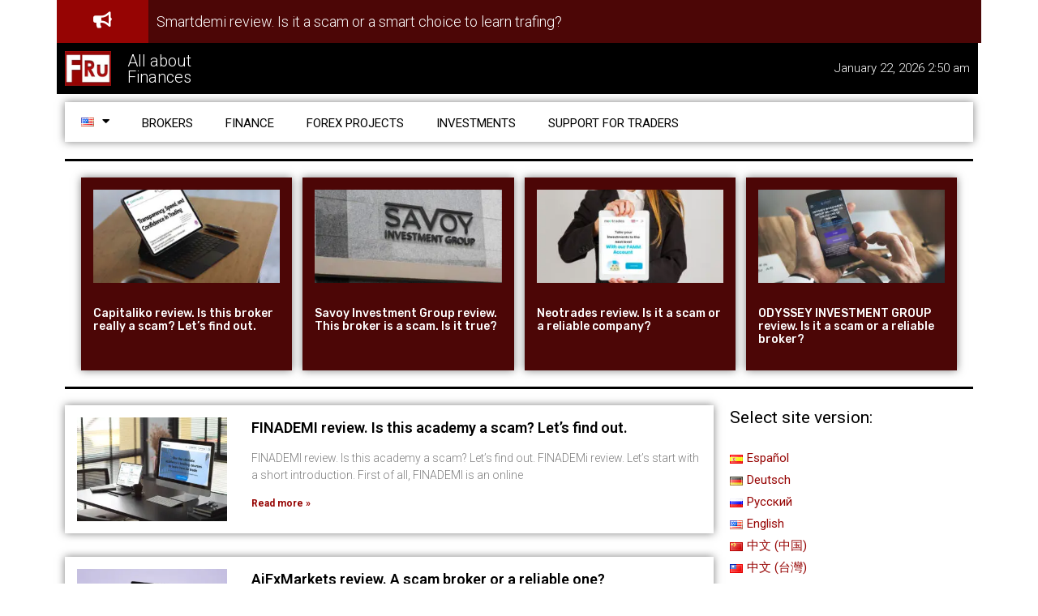

--- FILE ---
content_type: text/html; charset=UTF-8
request_url: https://financeru.com/en/category/forex_projects/
body_size: 28955
content:
<!DOCTYPE html>
<html lang="en-US">
<head>
<meta charset="UTF-8">
<meta name="viewport" content="width=device-width, initial-scale=1">
<link rel="profile" href="https://gmpg.org/xfn/11">

<script data-cfasync="false" type="text/javascript">var ewww_webp_supported=!1;function check_webp_feature(A,e){if(e=void 0!==e?e:function(){},ewww_webp_supported)e(ewww_webp_supported);else{var w=new Image;w.onload=function(){ewww_webp_supported=0<w.width&&0<w.height,e&&e(ewww_webp_supported)},w.onerror=function(){e&&e(!1)},w.src="data:image/webp;base64,"+{alpha:"UklGRkoAAABXRUJQVlA4WAoAAAAQAAAAAAAAAAAAQUxQSAwAAAARBxAR/Q9ERP8DAABWUDggGAAAABQBAJ0BKgEAAQAAAP4AAA3AAP7mtQAAAA=="}[A]}}check_webp_feature("alpha");</script><meta name='robots' content='index, follow, max-image-preview:large, max-snippet:-1, max-video-preview:-1' />
<link rel="alternate" href="https://financeru.com/es/category/proyectos-forex/" hreflang="es" />
<link rel="alternate" href="https://financeru.com/de/category/forex-projekte/" hreflang="de" />
<link rel="alternate" href="https://financeru.com/category/proekty-foreks/" hreflang="ru" />
<link rel="alternate" href="https://financeru.com/en/category/forex_projects/" hreflang="en" />
<link rel="alternate" href="https://financeru.com/zh/category/forex_projects_zh_cn/" hreflang="zh-CN" />
<link rel="alternate" href="https://financeru.com/zh_tw/category/forex_projects_zh_tw/" hreflang="zh-TW" />
<link rel="alternate" href="https://financeru.com/pl/category/forex_projects_pl/" hreflang="pl" />
<link rel="alternate" href="https://financeru.com/it/category/forex_projects_it/" hreflang="it" />
<link rel="alternate" href="https://financeru.com/pt/category/forex_projects_pt/" hreflang="pt" />
<link rel="alternate" href="https://financeru.com/fr/category/forex_projects_fr/" hreflang="fr" />

	<!-- This site is optimized with the Yoast SEO plugin v17.0 - https://yoast.com/wordpress/plugins/seo/ -->
	<title>The best forex projects for investing. Reviews</title>
	<meta name="description" content="Here in the blog we have collected for you detailed reviews of popular forex projects with comments and reviews of real people. This can help you" />
	<link rel="canonical" href="https://financeru.com/en/category/forex_projects/" />
	<link rel="next" href="https://financeru.com/en/category/forex_projects/page/2/" />
	<meta property="og:locale" content="en_US" />
	<meta property="og:locale:alternate" content="es_ES" />
	<meta property="og:locale:alternate" content="de_DE" />
	<meta property="og:locale:alternate" content="ru_RU" />
	<meta property="og:locale:alternate" content="zh_CN" />
	<meta property="og:locale:alternate" content="zh_TW" />
	<meta property="og:locale:alternate" content="pl_PL" />
	<meta property="og:locale:alternate" content="it_IT" />
	<meta property="og:locale:alternate" content="pt_PT" />
	<meta property="og:locale:alternate" content="fr_FR" />
	<meta property="og:type" content="article" />
	<meta property="og:title" content="The best forex projects for investing. Reviews" />
	<meta property="og:description" content="Here in the blog we have collected for you detailed reviews of popular forex projects with comments and reviews of real people. This can help you" />
	<meta property="og:url" content="https://financeru.com/en/category/forex_projects/" />
	<meta property="og:site_name" content="Financeru" />
	<meta property="og:image" content="https://financeru.com/wp-content/uploads/2018/06/proekty-foreks-300x200.jpg" />
	<meta name="twitter:card" content="summary_large_image" />
	<script type="application/ld+json" class="yoast-schema-graph">{"@context":"https://schema.org","@graph":[{"@type":"Organization","@id":"https://financeru.com/#organization","name":"Financeru.com - \u043f\u043e\u0440\u0442\u0430\u043b-\u043e\u0442\u0437\u043e\u0432\u0438\u043a \u043e \u0444\u0438\u043d\u0430\u043d\u0441\u0430\u0445","url":"https://financeru.com/","sameAs":[],"logo":{"@type":"ImageObject","@id":"https://financeru.com/#logo","inLanguage":"en-US","url":"https://financeru.com/wp-content/uploads/2018/06/vse-o-finansah-financeru-logo.jpg","contentUrl":"https://financeru.com/wp-content/uploads/2018/06/vse-o-finansah-financeru-logo.jpg","width":1024,"height":262,"caption":"Financeru.com - \u043f\u043e\u0440\u0442\u0430\u043b-\u043e\u0442\u0437\u043e\u0432\u0438\u043a \u043e \u0444\u0438\u043d\u0430\u043d\u0441\u0430\u0445"},"image":{"@id":"https://financeru.com/#logo"}},{"@type":"WebSite","@id":"https://financeru.com/#website","url":"https://financeru.com/","name":"Financeru","description":"All about Finances","publisher":{"@id":"https://financeru.com/#organization"},"potentialAction":[{"@type":"SearchAction","target":{"@type":"EntryPoint","urlTemplate":"https://financeru.com/?s={search_term_string}"},"query-input":"required name=search_term_string"}],"inLanguage":"en-US"},{"@type":"CollectionPage","@id":"https://financeru.com/en/category/forex_projects/#webpage","url":"https://financeru.com/en/category/forex_projects/","name":"The best forex projects for investing. Reviews","isPartOf":{"@id":"https://financeru.com/#website"},"description":"Here in the blog we have collected for you detailed reviews of popular forex projects with comments and reviews of real people. This can help you","breadcrumb":{"@id":"https://financeru.com/en/category/forex_projects/#breadcrumb"},"inLanguage":"en-US","potentialAction":[{"@type":"ReadAction","target":["https://financeru.com/en/category/forex_projects/"]}]},{"@type":"BreadcrumbList","@id":"https://financeru.com/en/category/forex_projects/#breadcrumb","itemListElement":[{"@type":"ListItem","position":1,"name":"Financeru.com - \u043f\u043e\u0440\u0442\u0430\u043b-\u043e\u0442\u0437\u044b\u0432\u043e\u0432","item":"https://financeru.com/en/"},{"@type":"ListItem","position":2,"name":"Forex projects"}]}]}</script>
	<!-- / Yoast SEO plugin. -->


<link rel="alternate" type="application/rss+xml" title="Financeru &raquo; Feed" href="https://financeru.com/en/feed/" />
<link rel="alternate" type="application/rss+xml" title="Financeru &raquo; Comments Feed" href="https://financeru.com/en/comments/feed/" />
<link rel="alternate" type="application/rss+xml" title="Financeru &raquo; Forex projects Category Feed" href="https://financeru.com/en/category/forex_projects/feed/" />
<style>
img.wp-smiley,
img.emoji {
	display: inline !important;
	border: none !important;
	box-shadow: none !important;
	height: 1em !important;
	width: 1em !important;
	margin: 0 .07em !important;
	vertical-align: -0.1em !important;
	background: none !important;
	padding: 0 !important;
}
</style>
	<link rel='stylesheet' id='astra-theme-css-css'  href='https://financeru.com/wp-content/themes/astra/assets/css/minified/style.min.css?ver=3.6.8' media='all' />
<style id='astra-theme-css-inline-css'>
html{font-size:93.75%;}a,.page-title{color:#960403;}a:hover,a:focus{color:#3a3a3a;}body,button,input,select,textarea,.ast-button,.ast-custom-button{font-family:-apple-system,BlinkMacSystemFont,Segoe UI,Roboto,Oxygen-Sans,Ubuntu,Cantarell,Helvetica Neue,sans-serif;font-weight:inherit;font-size:15px;font-size:1rem;}blockquote{color:#000000;}.site-title{font-size:35px;font-size:2.3333333333333rem;display:block;}.ast-archive-description .ast-archive-title{font-size:40px;font-size:2.6666666666667rem;}.site-header .site-description{font-size:15px;font-size:1rem;display:none;}.entry-title{font-size:30px;font-size:2rem;}h1,.entry-content h1,.entry-content h1 a{font-size:40px;font-size:2.6666666666667rem;}h2,.entry-content h2,.entry-content h2 a{font-size:30px;font-size:2rem;}h3,.entry-content h3,.entry-content h3 a{font-size:25px;font-size:1.6666666666667rem;}h4,.entry-content h4,.entry-content h4 a{font-size:20px;font-size:1.3333333333333rem;}h5,.entry-content h5,.entry-content h5 a{font-size:18px;font-size:1.2rem;}h6,.entry-content h6,.entry-content h6 a{font-size:15px;font-size:1rem;}.ast-single-post .entry-title,.page-title{font-size:30px;font-size:2rem;}::selection{background-color:#960403;color:#ffffff;}body,h1,.entry-title a,.entry-content h1,.entry-content h1 a,h2,.entry-content h2,.entry-content h2 a,h3,.entry-content h3,.entry-content h3 a,h4,.entry-content h4,.entry-content h4 a,h5,.entry-content h5,.entry-content h5 a,h6,.entry-content h6,.entry-content h6 a{color:#000000;}.tagcloud a:hover,.tagcloud a:focus,.tagcloud a.current-item{color:#ffffff;border-color:#960403;background-color:#960403;}input:focus,input[type="text"]:focus,input[type="email"]:focus,input[type="url"]:focus,input[type="password"]:focus,input[type="reset"]:focus,input[type="search"]:focus,textarea:focus{border-color:#960403;}input[type="radio"]:checked,input[type=reset],input[type="checkbox"]:checked,input[type="checkbox"]:hover:checked,input[type="checkbox"]:focus:checked,input[type=range]::-webkit-slider-thumb{border-color:#960403;background-color:#960403;box-shadow:none;}.site-footer a:hover + .post-count,.site-footer a:focus + .post-count{background:#960403;border-color:#960403;}.single .nav-links .nav-previous,.single .nav-links .nav-next{color:#960403;}.entry-meta,.entry-meta *{line-height:1.45;color:#960403;}.entry-meta a:hover,.entry-meta a:hover *,.entry-meta a:focus,.entry-meta a:focus *,.page-links > .page-link,.page-links .page-link:hover,.post-navigation a:hover{color:#3a3a3a;}.widget-title{font-size:21px;font-size:1.4rem;color:#000000;}#cat option,.secondary .calendar_wrap thead a,.secondary .calendar_wrap thead a:visited{color:#960403;}.secondary .calendar_wrap #today,.ast-progress-val span{background:#960403;}.secondary a:hover + .post-count,.secondary a:focus + .post-count{background:#960403;border-color:#960403;}.calendar_wrap #today > a{color:#ffffff;}.page-links .page-link,.single .post-navigation a{color:#960403;}.single .ast-author-details .author-title{color:#3a3a3a;}.main-header-menu .menu-link,.ast-header-custom-item a{color:#000000;}.main-header-menu .menu-item:hover > .menu-link,.main-header-menu .menu-item:hover > .ast-menu-toggle,.main-header-menu .ast-masthead-custom-menu-items a:hover,.main-header-menu .menu-item.focus > .menu-link,.main-header-menu .menu-item.focus > .ast-menu-toggle,.main-header-menu .current-menu-item > .menu-link,.main-header-menu .current-menu-ancestor > .menu-link,.main-header-menu .current-menu-item > .ast-menu-toggle,.main-header-menu .current-menu-ancestor > .ast-menu-toggle{color:#960403;}.header-main-layout-3 .ast-main-header-bar-alignment{margin-right:auto;}.header-main-layout-2 .site-header-section-left .ast-site-identity{text-align:left;}.ast-logo-title-inline .site-logo-img{padding-right:1em;}.site-logo-img img{ transition:all 0.2s linear;}.ast-header-break-point .ast-mobile-menu-buttons-minimal.menu-toggle{background:transparent;color:#960403;}.ast-header-break-point .ast-mobile-menu-buttons-outline.menu-toggle{background:transparent;border:1px solid #960403;color:#960403;}.ast-header-break-point .ast-mobile-menu-buttons-fill.menu-toggle{background:#960403;}.ast-page-builder-template .hentry {margin: 0;}.ast-page-builder-template .site-content > .ast-container {max-width: 100%;padding: 0;}.ast-page-builder-template .site-content #primary {padding: 0;margin: 0;}.ast-page-builder-template .no-results {text-align: center;margin: 4em auto;}.ast-page-builder-template .ast-pagination {padding: 2em;} .ast-page-builder-template .entry-header.ast-no-title.ast-no-thumbnail {margin-top: 0;}.ast-page-builder-template .entry-header.ast-header-without-markup {margin-top: 0;margin-bottom: 0;}.ast-page-builder-template .entry-header.ast-no-title.ast-no-meta {margin-bottom: 0;}.ast-page-builder-template.single .post-navigation {padding-bottom: 2em;}.ast-page-builder-template.single-post .site-content > .ast-container {max-width: 100%;}.ast-page-builder-template.single-post .site-content > .ast-container {max-width: 100%;}.ast-page-builder-template .entry-header {margin-top: 4em;margin-left: auto;margin-right: auto;padding-left: 20px;padding-right: 20px;}.ast-page-builder-template .ast-archive-description {margin-top: 4em;margin-left: auto;margin-right: auto;padding-left: 20px;padding-right: 20px;}.ast-page-builder-template.ast-no-sidebar .entry-content .alignwide {margin-left: 0;margin-right: 0;}.single.ast-page-builder-template .entry-header {padding-left: 20px;padding-right: 20px;}.ast-page-builder-template.ast-no-sidebar .entry-content .alignwide {margin-left: 0;margin-right: 0;}.footer-adv .footer-adv-overlay{border-top-style:solid;border-top-color:#7a7a7a;}.wp-block-buttons.aligncenter{justify-content:center;}@media (max-width:782px){.entry-content .wp-block-columns .wp-block-column{margin-left:0px;}}@media (max-width:768px){.ast-separate-container .ast-article-post,.ast-separate-container .ast-article-single{padding:1.5em 2.14em;}.ast-separate-container #primary,.ast-separate-container #secondary{padding:1.5em 0;}#primary,#secondary{padding:1.5em 0;margin:0;}.ast-left-sidebar #content > .ast-container{display:flex;flex-direction:column-reverse;width:100%;}.ast-author-box img.avatar{margin:20px 0 0 0;}}@media (min-width:769px){.ast-separate-container.ast-right-sidebar #primary,.ast-separate-container.ast-left-sidebar #primary{border:0;}.search-no-results.ast-separate-container #primary{margin-bottom:4em;}}.elementor-button-wrapper .elementor-button{border-style:solid;text-decoration:none;border-top-width:0;border-right-width:0;border-left-width:0;border-bottom-width:0;}body .elementor-button.elementor-size-sm,body .elementor-button.elementor-size-xs,body .elementor-button.elementor-size-md,body .elementor-button.elementor-size-lg,body .elementor-button.elementor-size-xl,body .elementor-button{border-radius:2px;padding-top:10px;padding-right:40px;padding-bottom:10px;padding-left:40px;}.elementor-button-wrapper .elementor-button{border-color:#960403;background-color:#960403;}.elementor-button-wrapper .elementor-button:hover,.elementor-button-wrapper .elementor-button:focus{color:#ffffff;background-color:#3a3a3a;border-color:#3a3a3a;}.wp-block-button .wp-block-button__link,.elementor-button-wrapper .elementor-button,.elementor-button-wrapper .elementor-button:visited{color:#ffffff;}.elementor-button-wrapper .elementor-button{font-family:inherit;font-weight:inherit;line-height:1;}.wp-block-button .wp-block-button__link:hover,.wp-block-button .wp-block-button__link:focus{color:#ffffff;background-color:#3a3a3a;border-color:#3a3a3a;}.wp-block-button .wp-block-button__link{border-style:solid;border-top-width:0;border-right-width:0;border-left-width:0;border-bottom-width:0;border-color:#960403;background-color:#960403;color:#ffffff;font-family:inherit;font-weight:inherit;line-height:1;border-radius:2px;padding-top:10px;padding-right:40px;padding-bottom:10px;padding-left:40px;}.menu-toggle,button,.ast-button,.ast-custom-button,.button,input#submit,input[type="button"],input[type="submit"],input[type="reset"]{border-style:solid;border-top-width:0;border-right-width:0;border-left-width:0;border-bottom-width:0;color:#ffffff;border-color:#960403;background-color:#960403;border-radius:2px;padding-top:10px;padding-right:40px;padding-bottom:10px;padding-left:40px;font-family:inherit;font-weight:inherit;line-height:1;}button:focus,.menu-toggle:hover,button:hover,.ast-button:hover,.ast-custom-button:hover .button:hover,.ast-custom-button:hover ,input[type=reset]:hover,input[type=reset]:focus,input#submit:hover,input#submit:focus,input[type="button"]:hover,input[type="button"]:focus,input[type="submit"]:hover,input[type="submit"]:focus{color:#ffffff;background-color:#3a3a3a;border-color:#3a3a3a;}@media (min-width:544px){.ast-container{max-width:100%;}}@media (max-width:544px){.ast-separate-container .ast-article-post,.ast-separate-container .ast-article-single,.ast-separate-container .comments-title,.ast-separate-container .ast-archive-description{padding:1.5em 1em;}.ast-separate-container #content .ast-container{padding-left:0.54em;padding-right:0.54em;}.ast-separate-container .ast-comment-list li.depth-1{padding:1.5em 1em;margin-bottom:1.5em;}.ast-separate-container .ast-comment-list .bypostauthor{padding:.5em;}.ast-search-menu-icon.ast-dropdown-active .search-field{width:170px;}.site-branding img,.site-header .site-logo-img .custom-logo-link img{max-width:100%;}}@media (max-width:768px){.ast-mobile-header-stack .main-header-bar .ast-search-menu-icon{display:inline-block;}.ast-header-break-point.ast-header-custom-item-outside .ast-mobile-header-stack .main-header-bar .ast-search-icon{margin:0;}.ast-comment-avatar-wrap img{max-width:2.5em;}.ast-separate-container .ast-comment-list li.depth-1{padding:1.5em 2.14em;}.ast-separate-container .comment-respond{padding:2em 2.14em;}.ast-comment-meta{padding:0 1.8888em 1.3333em;}}@media (max-width:768px){.site-title{display:block;}.ast-archive-description .ast-archive-title{font-size:40px;}.site-header .site-description{display:none;}.entry-title{font-size:30px;}h1,.entry-content h1,.entry-content h1 a{font-size:30px;}h2,.entry-content h2,.entry-content h2 a{font-size:25px;}h3,.entry-content h3,.entry-content h3 a{font-size:20px;}.ast-single-post .entry-title,.page-title{font-size:30px;}}@media (max-width:544px){.site-title{display:block;}.ast-archive-description .ast-archive-title{font-size:40px;}.site-header .site-description{display:none;}.entry-title{font-size:30px;}h1,.entry-content h1,.entry-content h1 a{font-size:30px;}h2,.entry-content h2,.entry-content h2 a{font-size:25px;}h3,.entry-content h3,.entry-content h3 a{font-size:20px;}.ast-single-post .entry-title,.page-title{font-size:30px;}}@media (max-width:768px){html{font-size:85.5%;}}@media (max-width:544px){html{font-size:85.5%;}}@media (min-width:769px){.ast-container{max-width:1240px;}}@font-face {font-family: "Astra";src: url(https://financeru.com/wp-content/themes/astra/assets/fonts/astra.woff) format("woff"),url(https://financeru.com/wp-content/themes/astra/assets/fonts/astra.ttf) format("truetype"),url(https://financeru.com/wp-content/themes/astra/assets/fonts/astra.svg#astra) format("svg");font-weight: normal;font-style: normal;font-display: fallback;}@media (max-width:921px) {.main-header-bar .main-header-bar-navigation{display:none;}}.ast-desktop .main-header-menu.submenu-with-border .sub-menu,.ast-desktop .main-header-menu.submenu-with-border .astra-full-megamenu-wrapper{border-color:#960403;}.ast-desktop .main-header-menu.submenu-with-border .sub-menu{border-top-width:2px;border-right-width:0px;border-left-width:0px;border-bottom-width:0px;border-style:solid;}.ast-desktop .main-header-menu.submenu-with-border .sub-menu .sub-menu{top:-2px;}.ast-desktop .main-header-menu.submenu-with-border .sub-menu .menu-link,.ast-desktop .main-header-menu.submenu-with-border .children .menu-link{border-bottom-width:0px;border-style:solid;border-color:#eaeaea;}@media (min-width:769px){.main-header-menu .sub-menu .menu-item.ast-left-align-sub-menu:hover > .sub-menu,.main-header-menu .sub-menu .menu-item.ast-left-align-sub-menu.focus > .sub-menu{margin-left:-0px;}}.ast-small-footer{border-top-style:solid;border-top-width:1px;border-top-color:#7a7a7a;}.ast-small-footer-wrap{text-align:center;}.ast-header-break-point.ast-header-custom-item-inside .main-header-bar .main-header-bar-navigation .ast-search-icon {display: none;}.ast-header-break-point.ast-header-custom-item-inside .main-header-bar .ast-search-menu-icon .search-form {padding: 0;display: block;overflow: hidden;}.ast-header-break-point .ast-header-custom-item .widget:last-child {margin-bottom: 1em;}.ast-header-custom-item .widget {margin: 0.5em;display: inline-block;vertical-align: middle;}.ast-header-custom-item .widget p {margin-bottom: 0;}.ast-header-custom-item .widget li {width: auto;}.ast-header-custom-item-inside .button-custom-menu-item .menu-link {display: none;}.ast-header-custom-item-inside.ast-header-break-point .button-custom-menu-item .ast-custom-button-link {display: none;}.ast-header-custom-item-inside.ast-header-break-point .button-custom-menu-item .menu-link {display: block;}.ast-header-break-point.ast-header-custom-item-outside .main-header-bar .ast-search-icon {margin-right: 1em;}.ast-header-break-point.ast-header-custom-item-inside .main-header-bar .ast-search-menu-icon .search-field,.ast-header-break-point.ast-header-custom-item-inside .main-header-bar .ast-search-menu-icon.ast-inline-search .search-field {width: 100%;padding-right: 5.5em;}.ast-header-break-point.ast-header-custom-item-inside .main-header-bar .ast-search-menu-icon .search-submit {display: block;position: absolute;height: 100%;top: 0;right: 0;padding: 0 1em;border-radius: 0;}.ast-header-break-point .ast-header-custom-item .ast-masthead-custom-menu-items {padding-left: 20px;padding-right: 20px;margin-bottom: 1em;margin-top: 1em;}.ast-header-custom-item-inside.ast-header-break-point .button-custom-menu-item {padding-left: 0;padding-right: 0;margin-top: 0;margin-bottom: 0;}.astra-icon-down_arrow::after {content: "\e900";font-family: Astra;}.astra-icon-close::after {content: "\e5cd";font-family: Astra;}.astra-icon-drag_handle::after {content: "\e25d";font-family: Astra;}.astra-icon-format_align_justify::after {content: "\e235";font-family: Astra;}.astra-icon-menu::after {content: "\e5d2";font-family: Astra;}.astra-icon-reorder::after {content: "\e8fe";font-family: Astra;}.astra-icon-search::after {content: "\e8b6";font-family: Astra;}.astra-icon-zoom_in::after {content: "\e56b";font-family: Astra;}.astra-icon-check-circle::after {content: "\e901";font-family: Astra;}.astra-icon-shopping-cart::after {content: "\f07a";font-family: Astra;}.astra-icon-shopping-bag::after {content: "\f290";font-family: Astra;}.astra-icon-shopping-basket::after {content: "\f291";font-family: Astra;}.astra-icon-circle-o::after {content: "\e903";font-family: Astra;}.astra-icon-certificate::after {content: "\e902";font-family: Astra;}.ast-breadcrumbs .trail-browse,.ast-breadcrumbs .trail-items,.ast-breadcrumbs .trail-items li{display:inline-block;margin:0;padding:0;border:none;background:inherit;text-indent:0;}.ast-breadcrumbs .trail-browse{font-size:inherit;font-style:inherit;font-weight:inherit;color:inherit;}.ast-breadcrumbs .trail-items{list-style:none;}.trail-items li::after{padding:0 0.3em;content:"\00bb";}.trail-items li:last-of-type::after{display:none;}.elementor-template-full-width .ast-container{display:block;}@media (max-width:544px){.elementor-element .elementor-wc-products .woocommerce[class*="columns-"] ul.products li.product{width:auto;margin:0;}.elementor-element .woocommerce .woocommerce-result-count{float:none;}}.ast-header-break-point .main-header-bar{border-bottom-width:1px;}@media (min-width:769px){.main-header-bar{border-bottom-width:1px;}}.ast-safari-browser-less-than-11 .main-header-menu .menu-item,.ast-safari-browser-less-than-11 .main-header-bar .ast-masthead-custom-menu-items{display:block;}.main-header-menu .menu-item,#astra-footer-menu .menu-item,.main-header-bar .ast-masthead-custom-menu-items{-js-display:flex;display:flex;-webkit-box-pack:center;-webkit-justify-content:center;-moz-box-pack:center;-ms-flex-pack:center;justify-content:center;-webkit-box-orient:vertical;-webkit-box-direction:normal;-webkit-flex-direction:column;-moz-box-orient:vertical;-moz-box-direction:normal;-ms-flex-direction:column;flex-direction:column;}.main-header-menu > .menu-item > .menu-link,#astra-footer-menu > .menu-item > .menu-link,{height:100%;-webkit-box-align:center;-webkit-align-items:center;-moz-box-align:center;-ms-flex-align:center;align-items:center;-js-display:flex;display:flex;}.ast-primary-menu-disabled .main-header-bar .ast-masthead-custom-menu-items{flex:unset;}.main-header-menu .sub-menu .menu-item.menu-item-has-children > .menu-link:after{position:absolute;right:1em;top:50%;transform:translate(0,-50%) rotate(270deg);}.ast-header-break-point .main-header-bar .main-header-bar-navigation .page_item_has_children > .ast-menu-toggle::before,.ast-header-break-point .main-header-bar .main-header-bar-navigation .menu-item-has-children > .ast-menu-toggle::before,.ast-mobile-popup-drawer .main-header-bar-navigation .menu-item-has-children>.ast-menu-toggle::before,.ast-header-break-point .ast-mobile-header-wrap .main-header-bar-navigation .menu-item-has-children > .ast-menu-toggle::before{font-weight:bold;content:"\e900";font-family:Astra;text-decoration:inherit;display:inline-block;}.ast-header-break-point .main-navigation ul.sub-menu .menu-item .menu-link:before{content:"\e900";font-family:Astra;font-size:.65em;text-decoration:inherit;display:inline-block;transform:translate(0,-2px) rotateZ(270deg);margin-right:5px;}.widget_search .search-form:after{font-family:Astra;font-size:1.2em;font-weight:normal;content:"\e8b6";position:absolute;top:50%;right:15px;transform:translate(0,-50%);}.astra-search-icon::before{content:"\e8b6";font-family:Astra;font-style:normal;font-weight:normal;text-decoration:inherit;text-align:center;-webkit-font-smoothing:antialiased;-moz-osx-font-smoothing:grayscale;}.main-header-bar .main-header-bar-navigation .page_item_has_children > a:after,.main-header-bar .main-header-bar-navigation .menu-item-has-children > a:after,.site-header-focus-item .main-header-bar-navigation .menu-item-has-children > .menu-link:after{content:"\e900";display:inline-block;font-family:Astra;font-size:.6rem;font-weight:bold;text-rendering:auto;-webkit-font-smoothing:antialiased;-moz-osx-font-smoothing:grayscale;margin-left:10px;line-height:normal;}.ast-mobile-popup-drawer .main-header-bar-navigation .ast-submenu-expanded>.ast-menu-toggle::before{transform:rotateX(180deg);}.ast-header-break-point .main-header-bar-navigation .menu-item-has-children > .menu-link:after{display:none;}.ast-pagination .next.page-numbers{display:inherit;float:none;}.ast-pagination a{color:#960403;}.ast-pagination a:hover,.ast-pagination a:focus,.ast-pagination > span:hover:not(.dots),.ast-pagination > span.current{color:#3a3a3a;}.ast-pagination .prev.page-numbers,.ast-pagination .next.page-numbers {padding: 0 1.5em;height: 2.33333em;line-height: calc(2.33333em - 3px);}.ast-pagination {display: inline-block;width: 100%;padding-top: 2em;text-align: center;}.ast-pagination .page-numbers {display: inline-block;width: 2.33333em;height: 2.33333em;font-size: 16px;font-size: 1.06666rem;line-height: calc(2.33333em - 3px);}.ast-pagination .nav-links {display: inline-block;width: 100%;}@media (max-width: 420px) {.ast-pagination .prev.page-numbers,.ast-pagination .next.page-numbers {width: 100%;text-align: center;margin: 0;}.ast-pagination-circle .ast-pagination .next.page-numbers,.ast-pagination-square .ast-pagination .next.page-numbers{margin-top: 10px;}.ast-pagination-circle .ast-pagination .prev.page-numbers,.ast-pagination-square .ast-pagination .prev.page-numbers{margin-bottom: 10px;}}.ast-pagination .prev,.ast-pagination .prev:visited,.ast-pagination .prev:focus,.ast-pagination .next,.ast-pagination .next:visited,.ast-pagination .next:focus {display: inline-block;width: auto;}.ast-page-builder-template .ast-pagination {padding: 2em;}.ast-pagination .prev.page-numbers.dots,.ast-pagination .prev.page-numbers.dots:hover,.ast-pagination .prev.page-numbers.dots:focus,.ast-pagination .prev.page-numbers:visited.dots,.ast-pagination .prev.page-numbers:visited.dots:hover,.ast-pagination .prev.page-numbers:visited.dots:focus,.ast-pagination .prev.page-numbers:focus.dots,.ast-pagination .prev.page-numbers:focus.dots:hover,.ast-pagination .prev.page-numbers:focus.dots:focus,.ast-pagination .next.page-numbers.dots,.ast-pagination .next.page-numbers.dots:hover,.ast-pagination .next.page-numbers.dots:focus,.ast-pagination .next.page-numbers:visited.dots,.ast-pagination .next.page-numbers:visited.dots:hover,.ast-pagination .next.page-numbers:visited.dots:focus,.ast-pagination .next.page-numbers:focus.dots,.ast-pagination .next.page-numbers:focus.dots:hover,.ast-pagination .next.page-numbers:focus.dots:focus {border: 2px solid #eaeaea;background: transparent;}.ast-pagination .prev.page-numbers.dots,.ast-pagination .prev.page-numbers:visited.dots,.ast-pagination .prev.page-numbers:focus.dots,.ast-pagination .next.page-numbers.dots,.ast-pagination .next.page-numbers:visited.dots,.ast-pagination .next.page-numbers:focus.dots {cursor: default;}@media (min-width: 993px) {.ast-pagination {padding-left: 3.33333em;padding-right: 3.33333em;}}.ast-pagination .prev.page-numbers {float: left;}.ast-pagination .next.page-numbers {float: right;}@media (max-width: 768px) {.ast-pagination .next.page-numbers .page-navigation {padding-right: 0;}}@media (min-width: 769px) {.ast-pagination .prev.page-numbers.next,.ast-pagination .prev.page-numbers:visited.next,.ast-pagination .prev.page-numbers:focus.next,.ast-pagination .next.page-numbers.next,.ast-pagination .next.page-numbers:visited.next,.ast-pagination .next.page-numbers:focus.next {margin-right: 0;}}
</style>
<link rel='stylesheet' id='wp-block-library-css'  href='https://financeru.com/wp-includes/css/dist/block-library/style.min.css?ver=5.8.12' media='all' />
<link rel='stylesheet' id='ez-icomoon-css'  href='https://financeru.com/wp-content/plugins/easy-table-of-contents/vendor/icomoon/style.min.css?ver=2.0.17' media='all' />
<link rel='stylesheet' id='ez-toc-css'  href='https://financeru.com/wp-content/plugins/easy-table-of-contents/assets/css/screen.min.css?ver=2.0.17' media='all' />
<style id='ez-toc-inline-css'>
div#ez-toc-container p.ez-toc-title {font-size: 120%;}div#ez-toc-container p.ez-toc-title {font-weight: 400;}div#ez-toc-container ul li {font-size: 95%;}div#ez-toc-container {width: 100%;}
</style>
<link rel='stylesheet' id='astra-addon-css-css'  href='https://financeru.com/wp-content/uploads/astra-addon/astra-addon-6125483160aac1-01960549.css?ver=3.5.8' media='all' />
<style id='astra-addon-css-inline-css'>
.ast-search-box.header-cover #close::before,.ast-search-box.full-screen #close::before{font-family:Astra;content:"\e5cd";display:inline-block;transition:transform .3s ease-in-out;}
</style>
<link rel='stylesheet' id='elementor-icons-css'  href='https://financeru.com/wp-content/plugins/elementor/assets/lib/eicons/css/elementor-icons.min.css?ver=5.12.0' media='all' />
<link rel='stylesheet' id='elementor-frontend-legacy-css'  href='https://financeru.com/wp-content/plugins/elementor/assets/css/frontend-legacy.min.css?ver=3.4.2' media='all' />
<link rel='stylesheet' id='elementor-frontend-css'  href='https://financeru.com/wp-content/plugins/elementor/assets/css/frontend.min.css?ver=3.4.2' media='all' />
<style id='elementor-frontend-inline-css'>
@font-face{font-family:eicons;src:url(https://financeru.com/wp-content/plugins/elementor/assets/lib/eicons/fonts/eicons.eot?5.10.0);src:url(https://financeru.com/wp-content/plugins/elementor/assets/lib/eicons/fonts/eicons.eot?5.10.0#iefix) format("embedded-opentype"),url(https://financeru.com/wp-content/plugins/elementor/assets/lib/eicons/fonts/eicons.woff2?5.10.0) format("woff2"),url(https://financeru.com/wp-content/plugins/elementor/assets/lib/eicons/fonts/eicons.woff?5.10.0) format("woff"),url(https://financeru.com/wp-content/plugins/elementor/assets/lib/eicons/fonts/eicons.ttf?5.10.0) format("truetype"),url(https://financeru.com/wp-content/plugins/elementor/assets/lib/eicons/fonts/eicons.svg?5.10.0#eicon) format("svg");font-weight:400;font-style:normal}
.elementor-kit-756{--e-global-color-primary:#4C0606;--e-global-color-secondary:#54595F;--e-global-color-text:#7A7A7A;--e-global-color-accent:#960403;--e-global-color-183f7f2f:#6EC1E4;--e-global-color-4aac80b4:#61CE70;--e-global-color-26cbdb85:#4054B2;--e-global-color-6dd17ef4:#23A455;--e-global-color-49762799:#000;--e-global-color-26b31db:#FFF;--e-global-typography-primary-font-family:"Roboto";--e-global-typography-primary-font-weight:600;--e-global-typography-secondary-font-family:"Roboto Slab";--e-global-typography-secondary-font-weight:400;--e-global-typography-text-font-family:"Roboto";--e-global-typography-text-font-weight:300;--e-global-typography-accent-font-family:"Roboto";--e-global-typography-accent-font-weight:500;}.elementor-section.elementor-section-boxed > .elementor-container{max-width:1140px;}{}h1.entry-title{display:var(--page-title-display);}@media(max-width:1024px){.elementor-section.elementor-section-boxed > .elementor-container{max-width:1024px;}}@media(max-width:767px){.elementor-section.elementor-section-boxed > .elementor-container{max-width:767px;}}
.elementor-widget-heading .elementor-heading-title{color:var( --e-global-color-primary );font-family:var( --e-global-typography-primary-font-family ), Sans-serif;font-weight:var( --e-global-typography-primary-font-weight );}.elementor-widget-image .widget-image-caption{color:var( --e-global-color-text );font-family:var( --e-global-typography-text-font-family ), Sans-serif;font-weight:var( --e-global-typography-text-font-weight );}.elementor-widget-text-editor{color:var( --e-global-color-text );font-family:var( --e-global-typography-text-font-family ), Sans-serif;font-weight:var( --e-global-typography-text-font-weight );}.elementor-widget-text-editor.elementor-drop-cap-view-stacked .elementor-drop-cap{background-color:var( --e-global-color-primary );}.elementor-widget-text-editor.elementor-drop-cap-view-framed .elementor-drop-cap, .elementor-widget-text-editor.elementor-drop-cap-view-default .elementor-drop-cap{color:var( --e-global-color-primary );border-color:var( --e-global-color-primary );}.elementor-widget-button .elementor-button{font-family:var( --e-global-typography-accent-font-family ), Sans-serif;font-weight:var( --e-global-typography-accent-font-weight );background-color:var( --e-global-color-accent );}.elementor-widget-divider{--divider-color:var( --e-global-color-secondary );}.elementor-widget-divider .elementor-divider__text{color:var( --e-global-color-secondary );font-family:var( --e-global-typography-secondary-font-family ), Sans-serif;font-weight:var( --e-global-typography-secondary-font-weight );}.elementor-widget-divider.elementor-view-stacked .elementor-icon{background-color:var( --e-global-color-secondary );}.elementor-widget-divider.elementor-view-framed .elementor-icon, .elementor-widget-divider.elementor-view-default .elementor-icon{color:var( --e-global-color-secondary );border-color:var( --e-global-color-secondary );}.elementor-widget-divider.elementor-view-framed .elementor-icon, .elementor-widget-divider.elementor-view-default .elementor-icon svg{fill:var( --e-global-color-secondary );}.elementor-widget-image-box .elementor-image-box-title{color:var( --e-global-color-primary );font-family:var( --e-global-typography-primary-font-family ), Sans-serif;font-weight:var( --e-global-typography-primary-font-weight );}.elementor-widget-image-box .elementor-image-box-description{color:var( --e-global-color-text );font-family:var( --e-global-typography-text-font-family ), Sans-serif;font-weight:var( --e-global-typography-text-font-weight );}.elementor-widget-icon.elementor-view-stacked .elementor-icon{background-color:var( --e-global-color-primary );}.elementor-widget-icon.elementor-view-framed .elementor-icon, .elementor-widget-icon.elementor-view-default .elementor-icon{color:var( --e-global-color-primary );border-color:var( --e-global-color-primary );}.elementor-widget-icon.elementor-view-framed .elementor-icon, .elementor-widget-icon.elementor-view-default .elementor-icon svg{fill:var( --e-global-color-primary );}.elementor-widget-icon-box.elementor-view-stacked .elementor-icon{background-color:var( --e-global-color-primary );}.elementor-widget-icon-box.elementor-view-framed .elementor-icon, .elementor-widget-icon-box.elementor-view-default .elementor-icon{fill:var( --e-global-color-primary );color:var( --e-global-color-primary );border-color:var( --e-global-color-primary );}.elementor-widget-icon-box .elementor-icon-box-title{color:var( --e-global-color-primary );}.elementor-widget-icon-box .elementor-icon-box-title, .elementor-widget-icon-box .elementor-icon-box-title a{font-family:var( --e-global-typography-primary-font-family ), Sans-serif;font-weight:var( --e-global-typography-primary-font-weight );}.elementor-widget-icon-box .elementor-icon-box-description{color:var( --e-global-color-text );font-family:var( --e-global-typography-text-font-family ), Sans-serif;font-weight:var( --e-global-typography-text-font-weight );}.elementor-widget-star-rating .elementor-star-rating__title{color:var( --e-global-color-text );font-family:var( --e-global-typography-text-font-family ), Sans-serif;font-weight:var( --e-global-typography-text-font-weight );}.elementor-widget-image-gallery .gallery-item .gallery-caption{font-family:var( --e-global-typography-accent-font-family ), Sans-serif;font-weight:var( --e-global-typography-accent-font-weight );}.elementor-widget-icon-list .elementor-icon-list-item:not(:last-child):after{border-color:var( --e-global-color-text );}.elementor-widget-icon-list .elementor-icon-list-icon i{color:var( --e-global-color-primary );}.elementor-widget-icon-list .elementor-icon-list-icon svg{fill:var( --e-global-color-primary );}.elementor-widget-icon-list .elementor-icon-list-text{color:var( --e-global-color-secondary );}.elementor-widget-icon-list .elementor-icon-list-item > .elementor-icon-list-text, .elementor-widget-icon-list .elementor-icon-list-item > a{font-family:var( --e-global-typography-text-font-family ), Sans-serif;font-weight:var( --e-global-typography-text-font-weight );}.elementor-widget-counter .elementor-counter-number-wrapper{color:var( --e-global-color-primary );font-family:var( --e-global-typography-primary-font-family ), Sans-serif;font-weight:var( --e-global-typography-primary-font-weight );}.elementor-widget-counter .elementor-counter-title{color:var( --e-global-color-secondary );font-family:var( --e-global-typography-secondary-font-family ), Sans-serif;font-weight:var( --e-global-typography-secondary-font-weight );}.elementor-widget-progress .elementor-progress-wrapper .elementor-progress-bar{background-color:var( --e-global-color-primary );}.elementor-widget-progress .elementor-title{color:var( --e-global-color-primary );font-family:var( --e-global-typography-text-font-family ), Sans-serif;font-weight:var( --e-global-typography-text-font-weight );}.elementor-widget-testimonial .elementor-testimonial-content{color:var( --e-global-color-text );font-family:var( --e-global-typography-text-font-family ), Sans-serif;font-weight:var( --e-global-typography-text-font-weight );}.elementor-widget-testimonial .elementor-testimonial-name{color:var( --e-global-color-primary );font-family:var( --e-global-typography-primary-font-family ), Sans-serif;font-weight:var( --e-global-typography-primary-font-weight );}.elementor-widget-testimonial .elementor-testimonial-job{color:var( --e-global-color-secondary );font-family:var( --e-global-typography-secondary-font-family ), Sans-serif;font-weight:var( --e-global-typography-secondary-font-weight );}.elementor-widget-tabs .elementor-tab-title, .elementor-widget-tabs .elementor-tab-title a{color:var( --e-global-color-primary );}.elementor-widget-tabs .elementor-tab-title.elementor-active,
					 .elementor-widget-tabs .elementor-tab-title.elementor-active a{color:var( --e-global-color-accent );}.elementor-widget-tabs .elementor-tab-title{font-family:var( --e-global-typography-primary-font-family ), Sans-serif;font-weight:var( --e-global-typography-primary-font-weight );}.elementor-widget-tabs .elementor-tab-content{color:var( --e-global-color-text );font-family:var( --e-global-typography-text-font-family ), Sans-serif;font-weight:var( --e-global-typography-text-font-weight );}.elementor-widget-accordion .elementor-accordion-icon, .elementor-widget-accordion .elementor-accordion-title{color:var( --e-global-color-primary );}.elementor-widget-accordion .elementor-accordion-icon svg{fill:var( --e-global-color-primary );}.elementor-widget-accordion .elementor-active .elementor-accordion-icon, .elementor-widget-accordion .elementor-active .elementor-accordion-title{color:var( --e-global-color-accent );}.elementor-widget-accordion .elementor-active .elementor-accordion-icon svg{fill:var( --e-global-color-accent );}.elementor-widget-accordion .elementor-accordion-title{font-family:var( --e-global-typography-primary-font-family ), Sans-serif;font-weight:var( --e-global-typography-primary-font-weight );}.elementor-widget-accordion .elementor-tab-content{color:var( --e-global-color-text );font-family:var( --e-global-typography-text-font-family ), Sans-serif;font-weight:var( --e-global-typography-text-font-weight );}.elementor-widget-toggle .elementor-toggle-title, .elementor-widget-toggle .elementor-toggle-icon{color:var( --e-global-color-primary );}.elementor-widget-toggle .elementor-toggle-icon svg{fill:var( --e-global-color-primary );}.elementor-widget-toggle .elementor-tab-title.elementor-active a, .elementor-widget-toggle .elementor-tab-title.elementor-active .elementor-toggle-icon{color:var( --e-global-color-accent );}.elementor-widget-toggle .elementor-toggle-title{font-family:var( --e-global-typography-primary-font-family ), Sans-serif;font-weight:var( --e-global-typography-primary-font-weight );}.elementor-widget-toggle .elementor-tab-content{color:var( --e-global-color-text );font-family:var( --e-global-typography-text-font-family ), Sans-serif;font-weight:var( --e-global-typography-text-font-weight );}.elementor-widget-alert .elementor-alert-title{font-family:var( --e-global-typography-primary-font-family ), Sans-serif;font-weight:var( --e-global-typography-primary-font-weight );}.elementor-widget-alert .elementor-alert-description{font-family:var( --e-global-typography-text-font-family ), Sans-serif;font-weight:var( --e-global-typography-text-font-weight );}.elementor-widget-polylang-language-switcher .plsfe-menu .plsfe-item{font-family:var( --e-global-typography-primary-font-family ), Sans-serif;font-weight:var( --e-global-typography-primary-font-weight );color:var( --e-global-color-text );}.elementor-widget-polylang-language-switcher .plsfe-menu .plsfe-item:hover,
					.elementor-widget-polylang-language-switcher .plsfe-menu .plsfe-item.plsfe-item__active,
					.elementor-widget-polylang-language-switcher .plsfe-menu .plsfe-item.highlighted,
					.elementor-widget-polylang-language-switcher .plsfe-menu .plsfe-item:focus{font-family:var( --e-global-typography-primary-font-family ), Sans-serif;font-weight:var( --e-global-typography-primary-font-weight );}.elementor-widget-polylang-language-switcher .plsfe-menu .plsfe-item:hover,
					.elementor-widget-polylang-language-switcher .plsfe-menu .plsfe-item.highlighted,
					.elementor-widget-polylang-language-switcher .plsfe-menu .plsfe-item:focus{color:var( --e-global-color-accent );}.elementor-widget-polylang-language-switcher .plsfe-menu .plsfe-item.plsfe-item__active{font-family:var( --e-global-typography-primary-font-family ), Sans-serif;font-weight:var( --e-global-typography-primary-font-weight );}.elementor-widget-text-path{font-family:var( --e-global-typography-text-font-family ), Sans-serif;font-weight:var( --e-global-typography-text-font-weight );}.elementor-widget-theme-site-logo .widget-image-caption{color:var( --e-global-color-text );font-family:var( --e-global-typography-text-font-family ), Sans-serif;font-weight:var( --e-global-typography-text-font-weight );}.elementor-widget-theme-site-title .elementor-heading-title{color:var( --e-global-color-primary );font-family:var( --e-global-typography-primary-font-family ), Sans-serif;font-weight:var( --e-global-typography-primary-font-weight );}.elementor-widget-theme-page-title .elementor-heading-title{color:var( --e-global-color-primary );font-family:var( --e-global-typography-primary-font-family ), Sans-serif;font-weight:var( --e-global-typography-primary-font-weight );}.elementor-widget-theme-post-title .elementor-heading-title{color:var( --e-global-color-primary );font-family:var( --e-global-typography-primary-font-family ), Sans-serif;font-weight:var( --e-global-typography-primary-font-weight );}.elementor-widget-theme-post-excerpt .elementor-widget-container{color:var( --e-global-color-text );font-family:var( --e-global-typography-text-font-family ), Sans-serif;font-weight:var( --e-global-typography-text-font-weight );}.elementor-widget-theme-post-content{color:var( --e-global-color-text );font-family:var( --e-global-typography-text-font-family ), Sans-serif;font-weight:var( --e-global-typography-text-font-weight );}.elementor-widget-theme-post-featured-image .widget-image-caption{color:var( --e-global-color-text );font-family:var( --e-global-typography-text-font-family ), Sans-serif;font-weight:var( --e-global-typography-text-font-weight );}.elementor-widget-theme-archive-title .elementor-heading-title{color:var( --e-global-color-primary );font-family:var( --e-global-typography-primary-font-family ), Sans-serif;font-weight:var( --e-global-typography-primary-font-weight );}.elementor-widget-archive-posts .elementor-post__title, .elementor-widget-archive-posts .elementor-post__title a{color:var( --e-global-color-secondary );font-family:var( --e-global-typography-primary-font-family ), Sans-serif;font-weight:var( --e-global-typography-primary-font-weight );}.elementor-widget-archive-posts .elementor-post__meta-data{font-family:var( --e-global-typography-secondary-font-family ), Sans-serif;font-weight:var( --e-global-typography-secondary-font-weight );}.elementor-widget-archive-posts .elementor-post__excerpt p{font-family:var( --e-global-typography-text-font-family ), Sans-serif;font-weight:var( --e-global-typography-text-font-weight );}.elementor-widget-archive-posts .elementor-post__read-more{color:var( --e-global-color-accent );font-family:var( --e-global-typography-accent-font-family ), Sans-serif;font-weight:var( --e-global-typography-accent-font-weight );}.elementor-widget-archive-posts .elementor-post__card .elementor-post__badge{background-color:var( --e-global-color-accent );font-family:var( --e-global-typography-accent-font-family ), Sans-serif;font-weight:var( --e-global-typography-accent-font-weight );}.elementor-widget-archive-posts .elementor-pagination{font-family:var( --e-global-typography-secondary-font-family ), Sans-serif;font-weight:var( --e-global-typography-secondary-font-weight );}.elementor-widget-archive-posts .elementor-posts-nothing-found{color:var( --e-global-color-text );font-family:var( --e-global-typography-text-font-family ), Sans-serif;font-weight:var( --e-global-typography-text-font-weight );}.elementor-widget-posts .elementor-post__title, .elementor-widget-posts .elementor-post__title a{color:var( --e-global-color-secondary );font-family:var( --e-global-typography-primary-font-family ), Sans-serif;font-weight:var( --e-global-typography-primary-font-weight );}.elementor-widget-posts .elementor-post__meta-data{font-family:var( --e-global-typography-secondary-font-family ), Sans-serif;font-weight:var( --e-global-typography-secondary-font-weight );}.elementor-widget-posts .elementor-post__excerpt p{font-family:var( --e-global-typography-text-font-family ), Sans-serif;font-weight:var( --e-global-typography-text-font-weight );}.elementor-widget-posts .elementor-post__read-more{color:var( --e-global-color-accent );font-family:var( --e-global-typography-accent-font-family ), Sans-serif;font-weight:var( --e-global-typography-accent-font-weight );}.elementor-widget-posts .elementor-post__card .elementor-post__badge{background-color:var( --e-global-color-accent );font-family:var( --e-global-typography-accent-font-family ), Sans-serif;font-weight:var( --e-global-typography-accent-font-weight );}.elementor-widget-posts .elementor-pagination{font-family:var( --e-global-typography-secondary-font-family ), Sans-serif;font-weight:var( --e-global-typography-secondary-font-weight );}.elementor-widget-portfolio a .elementor-portfolio-item__overlay{background-color:var( --e-global-color-accent );}.elementor-widget-portfolio .elementor-portfolio-item__title{font-family:var( --e-global-typography-primary-font-family ), Sans-serif;font-weight:var( --e-global-typography-primary-font-weight );}.elementor-widget-portfolio .elementor-portfolio__filter{color:var( --e-global-color-text );font-family:var( --e-global-typography-primary-font-family ), Sans-serif;font-weight:var( --e-global-typography-primary-font-weight );}.elementor-widget-portfolio .elementor-portfolio__filter.elementor-active{color:var( --e-global-color-primary );}.elementor-widget-gallery .elementor-gallery-item__title{font-family:var( --e-global-typography-primary-font-family ), Sans-serif;font-weight:var( --e-global-typography-primary-font-weight );}.elementor-widget-gallery .elementor-gallery-item__description{font-family:var( --e-global-typography-text-font-family ), Sans-serif;font-weight:var( --e-global-typography-text-font-weight );}.elementor-widget-gallery{--galleries-title-color-normal:var( --e-global-color-primary );--galleries-title-color-hover:var( --e-global-color-secondary );--galleries-pointer-bg-color-hover:var( --e-global-color-accent );--gallery-title-color-active:var( --e-global-color-secondary );--galleries-pointer-bg-color-active:var( --e-global-color-accent );}.elementor-widget-gallery .elementor-gallery-title{font-family:var( --e-global-typography-primary-font-family ), Sans-serif;font-weight:var( --e-global-typography-primary-font-weight );}.elementor-widget-form .elementor-field-group > label, .elementor-widget-form .elementor-field-subgroup label{color:var( --e-global-color-text );}.elementor-widget-form .elementor-field-group > label{font-family:var( --e-global-typography-text-font-family ), Sans-serif;font-weight:var( --e-global-typography-text-font-weight );}.elementor-widget-form .elementor-field-type-html{color:var( --e-global-color-text );font-family:var( --e-global-typography-text-font-family ), Sans-serif;font-weight:var( --e-global-typography-text-font-weight );}.elementor-widget-form .elementor-field-group .elementor-field{color:var( --e-global-color-text );}.elementor-widget-form .elementor-field-group .elementor-field, .elementor-widget-form .elementor-field-subgroup label{font-family:var( --e-global-typography-text-font-family ), Sans-serif;font-weight:var( --e-global-typography-text-font-weight );}.elementor-widget-form .elementor-button{font-family:var( --e-global-typography-accent-font-family ), Sans-serif;font-weight:var( --e-global-typography-accent-font-weight );}.elementor-widget-form .e-form__buttons__wrapper__button-next{background-color:var( --e-global-color-accent );}.elementor-widget-form .elementor-button[type="submit"]{background-color:var( --e-global-color-accent );}.elementor-widget-form .e-form__buttons__wrapper__button-previous{background-color:var( --e-global-color-accent );}.elementor-widget-form .elementor-message{font-family:var( --e-global-typography-text-font-family ), Sans-serif;font-weight:var( --e-global-typography-text-font-weight );}.elementor-widget-form .e-form__indicators__indicator, .elementor-widget-form .e-form__indicators__indicator__label{font-family:var( --e-global-typography-accent-font-family ), Sans-serif;font-weight:var( --e-global-typography-accent-font-weight );}.elementor-widget-form{--e-form-steps-indicator-inactive-primary-color:var( --e-global-color-text );--e-form-steps-indicator-active-primary-color:var( --e-global-color-accent );--e-form-steps-indicator-completed-primary-color:var( --e-global-color-accent );--e-form-steps-indicator-progress-color:var( --e-global-color-accent );--e-form-steps-indicator-progress-background-color:var( --e-global-color-text );--e-form-steps-indicator-progress-meter-color:var( --e-global-color-text );}.elementor-widget-form .e-form__indicators__indicator__progress__meter{font-family:var( --e-global-typography-accent-font-family ), Sans-serif;font-weight:var( --e-global-typography-accent-font-weight );}.elementor-widget-login .elementor-field-group > a{color:var( --e-global-color-text );}.elementor-widget-login .elementor-field-group > a:hover{color:var( --e-global-color-accent );}.elementor-widget-login .elementor-form-fields-wrapper label{color:var( --e-global-color-text );font-family:var( --e-global-typography-text-font-family ), Sans-serif;font-weight:var( --e-global-typography-text-font-weight );}.elementor-widget-login .elementor-field-group .elementor-field{color:var( --e-global-color-text );}.elementor-widget-login .elementor-field-group .elementor-field, .elementor-widget-login .elementor-field-subgroup label{font-family:var( --e-global-typography-text-font-family ), Sans-serif;font-weight:var( --e-global-typography-text-font-weight );}.elementor-widget-login .elementor-button{font-family:var( --e-global-typography-accent-font-family ), Sans-serif;font-weight:var( --e-global-typography-accent-font-weight );background-color:var( --e-global-color-accent );}.elementor-widget-login .elementor-widget-container .elementor-login__logged-in-message{color:var( --e-global-color-text );font-family:var( --e-global-typography-text-font-family ), Sans-serif;font-weight:var( --e-global-typography-text-font-weight );}.elementor-widget-slides .elementor-slide-heading{font-family:var( --e-global-typography-primary-font-family ), Sans-serif;font-weight:var( --e-global-typography-primary-font-weight );}.elementor-widget-slides .elementor-slide-description{font-family:var( --e-global-typography-secondary-font-family ), Sans-serif;font-weight:var( --e-global-typography-secondary-font-weight );}.elementor-widget-slides .elementor-slide-button{font-family:var( --e-global-typography-accent-font-family ), Sans-serif;font-weight:var( --e-global-typography-accent-font-weight );}.elementor-widget-nav-menu .elementor-nav-menu .elementor-item{font-family:var( --e-global-typography-primary-font-family ), Sans-serif;font-weight:var( --e-global-typography-primary-font-weight );}.elementor-widget-nav-menu .elementor-nav-menu--main .elementor-item{color:var( --e-global-color-text );}.elementor-widget-nav-menu .elementor-nav-menu--main .elementor-item:hover,
					.elementor-widget-nav-menu .elementor-nav-menu--main .elementor-item.elementor-item-active,
					.elementor-widget-nav-menu .elementor-nav-menu--main .elementor-item.highlighted,
					.elementor-widget-nav-menu .elementor-nav-menu--main .elementor-item:focus{color:var( --e-global-color-accent );}.elementor-widget-nav-menu .elementor-nav-menu--main:not(.e--pointer-framed) .elementor-item:before,
					.elementor-widget-nav-menu .elementor-nav-menu--main:not(.e--pointer-framed) .elementor-item:after{background-color:var( --e-global-color-accent );}.elementor-widget-nav-menu .e--pointer-framed .elementor-item:before,
					.elementor-widget-nav-menu .e--pointer-framed .elementor-item:after{border-color:var( --e-global-color-accent );}.elementor-widget-nav-menu .elementor-nav-menu--dropdown .elementor-item, .elementor-widget-nav-menu .elementor-nav-menu--dropdown  .elementor-sub-item{font-family:var( --e-global-typography-accent-font-family ), Sans-serif;font-weight:var( --e-global-typography-accent-font-weight );}.elementor-widget-animated-headline .elementor-headline-dynamic-wrapper path{stroke:var( --e-global-color-accent );}.elementor-widget-animated-headline .elementor-headline-plain-text{color:var( --e-global-color-secondary );}.elementor-widget-animated-headline .elementor-headline{font-family:var( --e-global-typography-primary-font-family ), Sans-serif;font-weight:var( --e-global-typography-primary-font-weight );}.elementor-widget-animated-headline{--dynamic-text-color:var( --e-global-color-secondary );}.elementor-widget-animated-headline .elementor-headline-dynamic-text{font-family:var( --e-global-typography-primary-font-family ), Sans-serif;font-weight:var( --e-global-typography-primary-font-weight );}.elementor-widget-hotspot .widget-image-caption{font-family:var( --e-global-typography-text-font-family ), Sans-serif;font-weight:var( --e-global-typography-text-font-weight );}.elementor-widget-hotspot{--hotspot-color:var( --e-global-color-primary );--hotspot-box-color:var( --e-global-color-secondary );--tooltip-color:var( --e-global-color-secondary );}.elementor-widget-hotspot .e-hotspot__label{font-family:var( --e-global-typography-primary-font-family ), Sans-serif;font-weight:var( --e-global-typography-primary-font-weight );}.elementor-widget-hotspot .e-hotspot__tooltip{font-family:var( --e-global-typography-secondary-font-family ), Sans-serif;font-weight:var( --e-global-typography-secondary-font-weight );}.elementor-widget-price-list .elementor-price-list-header{color:var( --e-global-color-primary );font-family:var( --e-global-typography-primary-font-family ), Sans-serif;font-weight:var( --e-global-typography-primary-font-weight );}.elementor-widget-price-list .elementor-price-list-description{color:var( --e-global-color-text );font-family:var( --e-global-typography-text-font-family ), Sans-serif;font-weight:var( --e-global-typography-text-font-weight );}.elementor-widget-price-list .elementor-price-list-separator{border-bottom-color:var( --e-global-color-secondary );}.elementor-widget-price-table .elementor-price-table__header{background-color:var( --e-global-color-secondary );}.elementor-widget-price-table .elementor-price-table__heading{font-family:var( --e-global-typography-primary-font-family ), Sans-serif;font-weight:var( --e-global-typography-primary-font-weight );}.elementor-widget-price-table .elementor-price-table__subheading{font-family:var( --e-global-typography-secondary-font-family ), Sans-serif;font-weight:var( --e-global-typography-secondary-font-weight );}.elementor-widget-price-table .elementor-price-table__price{font-family:var( --e-global-typography-primary-font-family ), Sans-serif;font-weight:var( --e-global-typography-primary-font-weight );}.elementor-widget-price-table .elementor-price-table__original-price{color:var( --e-global-color-secondary );font-family:var( --e-global-typography-primary-font-family ), Sans-serif;font-weight:var( --e-global-typography-primary-font-weight );}.elementor-widget-price-table .elementor-price-table__period{color:var( --e-global-color-secondary );font-family:var( --e-global-typography-secondary-font-family ), Sans-serif;font-weight:var( --e-global-typography-secondary-font-weight );}.elementor-widget-price-table .elementor-price-table__features-list{color:var( --e-global-color-text );}.elementor-widget-price-table .elementor-price-table__features-list li{font-family:var( --e-global-typography-text-font-family ), Sans-serif;font-weight:var( --e-global-typography-text-font-weight );}.elementor-widget-price-table .elementor-price-table__features-list li:before{border-top-color:var( --e-global-color-text );}.elementor-widget-price-table .elementor-price-table__button{font-family:var( --e-global-typography-accent-font-family ), Sans-serif;font-weight:var( --e-global-typography-accent-font-weight );background-color:var( --e-global-color-accent );}.elementor-widget-price-table .elementor-price-table__additional_info{color:var( --e-global-color-text );font-family:var( --e-global-typography-text-font-family ), Sans-serif;font-weight:var( --e-global-typography-text-font-weight );}.elementor-widget-price-table .elementor-price-table__ribbon-inner{background-color:var( --e-global-color-accent );font-family:var( --e-global-typography-accent-font-family ), Sans-serif;font-weight:var( --e-global-typography-accent-font-weight );}.elementor-widget-flip-box .elementor-flip-box__front .elementor-flip-box__layer__title{font-family:var( --e-global-typography-primary-font-family ), Sans-serif;font-weight:var( --e-global-typography-primary-font-weight );}.elementor-widget-flip-box .elementor-flip-box__front .elementor-flip-box__layer__description{font-family:var( --e-global-typography-text-font-family ), Sans-serif;font-weight:var( --e-global-typography-text-font-weight );}.elementor-widget-flip-box .elementor-flip-box__back .elementor-flip-box__layer__title{font-family:var( --e-global-typography-primary-font-family ), Sans-serif;font-weight:var( --e-global-typography-primary-font-weight );}.elementor-widget-flip-box .elementor-flip-box__back .elementor-flip-box__layer__description{font-family:var( --e-global-typography-text-font-family ), Sans-serif;font-weight:var( --e-global-typography-text-font-weight );}.elementor-widget-flip-box .elementor-flip-box__button{font-family:var( --e-global-typography-accent-font-family ), Sans-serif;font-weight:var( --e-global-typography-accent-font-weight );}.elementor-widget-call-to-action .elementor-cta__title{font-family:var( --e-global-typography-primary-font-family ), Sans-serif;font-weight:var( --e-global-typography-primary-font-weight );}.elementor-widget-call-to-action .elementor-cta__description{font-family:var( --e-global-typography-text-font-family ), Sans-serif;font-weight:var( --e-global-typography-text-font-weight );}.elementor-widget-call-to-action .elementor-cta__button{font-family:var( --e-global-typography-accent-font-family ), Sans-serif;font-weight:var( --e-global-typography-accent-font-weight );}.elementor-widget-call-to-action .elementor-ribbon-inner{background-color:var( --e-global-color-accent );font-family:var( --e-global-typography-accent-font-family ), Sans-serif;font-weight:var( --e-global-typography-accent-font-weight );}.elementor-widget-media-carousel .elementor-carousel-image-overlay{font-family:var( --e-global-typography-accent-font-family ), Sans-serif;font-weight:var( --e-global-typography-accent-font-weight );}.elementor-widget-testimonial-carousel .elementor-testimonial__text{color:var( --e-global-color-text );font-family:var( --e-global-typography-text-font-family ), Sans-serif;font-weight:var( --e-global-typography-text-font-weight );}.elementor-widget-testimonial-carousel .elementor-testimonial__name{color:var( --e-global-color-text );font-family:var( --e-global-typography-primary-font-family ), Sans-serif;font-weight:var( --e-global-typography-primary-font-weight );}.elementor-widget-testimonial-carousel .elementor-testimonial__title{color:var( --e-global-color-primary );font-family:var( --e-global-typography-secondary-font-family ), Sans-serif;font-weight:var( --e-global-typography-secondary-font-weight );}.elementor-widget-reviews .elementor-testimonial__header, .elementor-widget-reviews .elementor-testimonial__name{font-family:var( --e-global-typography-primary-font-family ), Sans-serif;font-weight:var( --e-global-typography-primary-font-weight );}.elementor-widget-reviews .elementor-testimonial__text{font-family:var( --e-global-typography-text-font-family ), Sans-serif;font-weight:var( --e-global-typography-text-font-weight );}.elementor-widget-table-of-contents{--header-color:var( --e-global-color-secondary );--item-text-color:var( --e-global-color-text );--item-text-hover-color:var( --e-global-color-accent );--marker-color:var( --e-global-color-text );}.elementor-widget-table-of-contents .elementor-toc__header, .elementor-widget-table-of-contents .elementor-toc__header-title{font-family:var( --e-global-typography-primary-font-family ), Sans-serif;font-weight:var( --e-global-typography-primary-font-weight );}.elementor-widget-table-of-contents .elementor-toc__list-item{font-family:var( --e-global-typography-text-font-family ), Sans-serif;font-weight:var( --e-global-typography-text-font-weight );}.elementor-widget-countdown .elementor-countdown-item{background-color:var( --e-global-color-primary );}.elementor-widget-countdown .elementor-countdown-digits{font-family:var( --e-global-typography-text-font-family ), Sans-serif;font-weight:var( --e-global-typography-text-font-weight );}.elementor-widget-countdown .elementor-countdown-label{font-family:var( --e-global-typography-secondary-font-family ), Sans-serif;font-weight:var( --e-global-typography-secondary-font-weight );}.elementor-widget-countdown .elementor-countdown-expire--message{color:var( --e-global-color-text );font-family:var( --e-global-typography-text-font-family ), Sans-serif;font-weight:var( --e-global-typography-text-font-weight );}.elementor-widget-search-form input[type="search"].elementor-search-form__input{font-family:var( --e-global-typography-text-font-family ), Sans-serif;font-weight:var( --e-global-typography-text-font-weight );}.elementor-widget-search-form .elementor-search-form__input,
					.elementor-widget-search-form .elementor-search-form__icon,
					.elementor-widget-search-form .elementor-lightbox .dialog-lightbox-close-button,
					.elementor-widget-search-form .elementor-lightbox .dialog-lightbox-close-button:hover,
					.elementor-widget-search-form.elementor-search-form--skin-full_screen input[type="search"].elementor-search-form__input{color:var( --e-global-color-text );fill:var( --e-global-color-text );}.elementor-widget-search-form .elementor-search-form__submit{font-family:var( --e-global-typography-text-font-family ), Sans-serif;font-weight:var( --e-global-typography-text-font-weight );background-color:var( --e-global-color-secondary );}.elementor-widget-author-box .elementor-author-box__name{color:var( --e-global-color-secondary );font-family:var( --e-global-typography-primary-font-family ), Sans-serif;font-weight:var( --e-global-typography-primary-font-weight );}.elementor-widget-author-box .elementor-author-box__bio{color:var( --e-global-color-text );font-family:var( --e-global-typography-text-font-family ), Sans-serif;font-weight:var( --e-global-typography-text-font-weight );}.elementor-widget-author-box .elementor-author-box__button{color:var( --e-global-color-secondary );border-color:var( --e-global-color-secondary );font-family:var( --e-global-typography-accent-font-family ), Sans-serif;font-weight:var( --e-global-typography-accent-font-weight );}.elementor-widget-author-box .elementor-author-box__button:hover{border-color:var( --e-global-color-secondary );color:var( --e-global-color-secondary );}.elementor-widget-post-navigation span.post-navigation__prev--label{color:var( --e-global-color-text );}.elementor-widget-post-navigation span.post-navigation__next--label{color:var( --e-global-color-text );}.elementor-widget-post-navigation span.post-navigation__prev--label, .elementor-widget-post-navigation span.post-navigation__next--label{font-family:var( --e-global-typography-secondary-font-family ), Sans-serif;font-weight:var( --e-global-typography-secondary-font-weight );}.elementor-widget-post-navigation span.post-navigation__prev--title, .elementor-widget-post-navigation span.post-navigation__next--title{color:var( --e-global-color-secondary );font-family:var( --e-global-typography-secondary-font-family ), Sans-serif;font-weight:var( --e-global-typography-secondary-font-weight );}.elementor-widget-post-info .elementor-icon-list-item:not(:last-child):after{border-color:var( --e-global-color-text );}.elementor-widget-post-info .elementor-icon-list-icon i{color:var( --e-global-color-primary );}.elementor-widget-post-info .elementor-icon-list-icon svg{fill:var( --e-global-color-primary );}.elementor-widget-post-info .elementor-icon-list-text, .elementor-widget-post-info .elementor-icon-list-text a{color:var( --e-global-color-secondary );}.elementor-widget-post-info .elementor-icon-list-item{font-family:var( --e-global-typography-text-font-family ), Sans-serif;font-weight:var( --e-global-typography-text-font-weight );}.elementor-widget-sitemap .elementor-sitemap-title{color:var( --e-global-color-primary );font-family:var( --e-global-typography-primary-font-family ), Sans-serif;font-weight:var( --e-global-typography-primary-font-weight );}.elementor-widget-sitemap .elementor-sitemap-item, .elementor-widget-sitemap span.elementor-sitemap-list, .elementor-widget-sitemap .elementor-sitemap-item a{color:var( --e-global-color-text );font-family:var( --e-global-typography-text-font-family ), Sans-serif;font-weight:var( --e-global-typography-text-font-weight );}.elementor-widget-sitemap .elementor-sitemap-item{color:var( --e-global-color-text );}.elementor-widget-breadcrumbs{font-family:var( --e-global-typography-secondary-font-family ), Sans-serif;font-weight:var( --e-global-typography-secondary-font-weight );}.elementor-widget-blockquote .elementor-blockquote__content{color:var( --e-global-color-text );}.elementor-widget-blockquote .elementor-blockquote__author{color:var( --e-global-color-secondary );}.elementor-widget-lottie{--caption-color:var( --e-global-color-text );}.elementor-widget-lottie .e-lottie__caption{font-family:var( --e-global-typography-text-font-family ), Sans-serif;font-weight:var( --e-global-typography-text-font-weight );}.elementor-widget-video-playlist .e-tabs-header .e-tabs-title{color:var( --e-global-color-text );}.elementor-widget-video-playlist .e-tabs-header .e-tabs-videos-count{color:var( --e-global-color-text );}.elementor-widget-video-playlist .e-tab-title .e-tab-title-text{color:var( --e-global-color-text );font-family:var( --e-global-typography-text-font-family ), Sans-serif;font-weight:var( --e-global-typography-text-font-weight );}.elementor-widget-video-playlist .e-tab-title .e-tab-title-text a{color:var( --e-global-color-text );}.elementor-widget-video-playlist .e-tab-title .e-tab-duration{color:var( --e-global-color-text );}.elementor-widget-video-playlist .e-tabs-items-wrapper .e-tab-title:where( .e-active, :hover ) .e-tab-title-text{color:var( --e-global-color-text );font-family:var( --e-global-typography-text-font-family ), Sans-serif;font-weight:var( --e-global-typography-text-font-weight );}.elementor-widget-video-playlist .e-tabs-items-wrapper .e-tab-title:where( .e-active, :hover ) .e-tab-title-text a{color:var( --e-global-color-text );}.elementor-widget-video-playlist .e-tabs-items-wrapper .e-tab-title:where( .e-active, :hover ) .e-tab-duration{color:var( --e-global-color-text );}.elementor-widget-video-playlist .e-tabs-items-wrapper .e-section-title{color:var( --e-global-color-text );}.elementor-widget-video-playlist .e-tabs-inner-tabs .e-inner-tabs-wrapper .e-inner-tab-title a{font-family:var( --e-global-typography-text-font-family ), Sans-serif;font-weight:var( --e-global-typography-text-font-weight );}.elementor-widget-video-playlist .e-tabs-inner-tabs .e-inner-tabs-content-wrapper .e-inner-tab-content .e-inner-tab-text{font-family:var( --e-global-typography-text-font-family ), Sans-serif;font-weight:var( --e-global-typography-text-font-weight );}.elementor-widget-video-playlist .e-tabs-inner-tabs .e-inner-tabs-content-wrapper .e-inner-tab-content button{color:var( --e-global-color-text );font-family:var( --e-global-typography-accent-font-family ), Sans-serif;font-weight:var( --e-global-typography-accent-font-weight );}.elementor-widget-video-playlist .e-tabs-inner-tabs .e-inner-tabs-content-wrapper .e-inner-tab-content button:hover{color:var( --e-global-color-text );}.elementor-widget-paypal-button .elementor-button{font-family:var( --e-global-typography-accent-font-family ), Sans-serif;font-weight:var( --e-global-typography-accent-font-weight );background-color:var( --e-global-color-accent );}.elementor-widget-paypal-button .elementor-message{font-family:var( --e-global-typography-text-font-family ), Sans-serif;font-weight:var( --e-global-typography-text-font-weight );}
.elementor-bc-flex-widget .elementor-765 .elementor-element.elementor-element-bfaa95d.elementor-column .elementor-column-wrap{align-items:center;}.elementor-765 .elementor-element.elementor-element-bfaa95d.elementor-column.elementor-element[data-element_type="column"] > .elementor-column-wrap.elementor-element-populated > .elementor-widget-wrap{align-content:center;align-items:center;}.elementor-765 .elementor-element.elementor-element-bfaa95d:not(.elementor-motion-effects-element-type-background) > .elementor-column-wrap, .elementor-765 .elementor-element.elementor-element-bfaa95d > .elementor-column-wrap > .elementor-motion-effects-container > .elementor-motion-effects-layer{background-color:#960403;}.elementor-765 .elementor-element.elementor-element-bfaa95d > .elementor-element-populated{transition:background 0.3s, border 0.3s, border-radius 0.3s, box-shadow 0.3s;padding:5px 5px 5px 5px;}.elementor-765 .elementor-element.elementor-element-bfaa95d > .elementor-element-populated > .elementor-background-overlay{transition:background 0.3s, border-radius 0.3s, opacity 0.3s;}.elementor-765 .elementor-element.elementor-element-ba60df8 .elementor-icon-wrapper{text-align:center;}.elementor-765 .elementor-element.elementor-element-ba60df8.elementor-view-stacked .elementor-icon{background-color:#FFFFFF;}.elementor-765 .elementor-element.elementor-element-ba60df8.elementor-view-framed .elementor-icon, .elementor-765 .elementor-element.elementor-element-ba60df8.elementor-view-default .elementor-icon{color:#FFFFFF;border-color:#FFFFFF;}.elementor-765 .elementor-element.elementor-element-ba60df8.elementor-view-framed .elementor-icon, .elementor-765 .elementor-element.elementor-element-ba60df8.elementor-view-default .elementor-icon svg{fill:#FFFFFF;}.elementor-765 .elementor-element.elementor-element-ba60df8 .elementor-icon{font-size:20px;}.elementor-765 .elementor-element.elementor-element-ba60df8 .elementor-icon i, .elementor-765 .elementor-element.elementor-element-ba60df8 .elementor-icon svg{transform:rotate(0deg);}.elementor-765 .elementor-element.elementor-element-ba60df8 > .elementor-widget-container{padding:5px 0px 0px 0px;}.elementor-bc-flex-widget .elementor-765 .elementor-element.elementor-element-cf838a1.elementor-column .elementor-column-wrap{align-items:center;}.elementor-765 .elementor-element.elementor-element-cf838a1.elementor-column.elementor-element[data-element_type="column"] > .elementor-column-wrap.elementor-element-populated > .elementor-widget-wrap{align-content:center;align-items:center;}.elementor-765 .elementor-element.elementor-element-cf838a1:not(.elementor-motion-effects-element-type-background) > .elementor-column-wrap, .elementor-765 .elementor-element.elementor-element-cf838a1 > .elementor-column-wrap > .elementor-motion-effects-container > .elementor-motion-effects-layer{background-color:#4C0606;}.elementor-765 .elementor-element.elementor-element-cf838a1 > .elementor-element-populated{transition:background 0.3s, border 0.3s, border-radius 0.3s, box-shadow 0.3s;}.elementor-765 .elementor-element.elementor-element-cf838a1 > .elementor-element-populated > .elementor-background-overlay{transition:background 0.3s, border-radius 0.3s, opacity 0.3s;}.elementor-765 .elementor-element.elementor-element-04155c8{--grid-column-gap:30px;--grid-row-gap:35px;}.elementor-765 .elementor-element.elementor-element-04155c8 .elementor-post__title, .elementor-765 .elementor-element.elementor-element-04155c8 .elementor-post__title a{color:#FFFFFF;font-weight:300;}.elementor-765 .elementor-element.elementor-element-98c40c0{transition:background 0.3s, border 0.3s, border-radius 0.3s, box-shadow 0.3s;}.elementor-765 .elementor-element.elementor-element-98c40c0 > .elementor-background-overlay{transition:background 0.3s, border-radius 0.3s, opacity 0.3s;}.elementor-bc-flex-widget .elementor-765 .elementor-element.elementor-element-a34c442.elementor-column .elementor-column-wrap{align-items:center;}.elementor-765 .elementor-element.elementor-element-a34c442.elementor-column.elementor-element[data-element_type="column"] > .elementor-column-wrap.elementor-element-populated > .elementor-widget-wrap{align-content:center;align-items:center;}.elementor-765 .elementor-element.elementor-element-a34c442:not(.elementor-motion-effects-element-type-background) > .elementor-column-wrap, .elementor-765 .elementor-element.elementor-element-a34c442 > .elementor-column-wrap > .elementor-motion-effects-container > .elementor-motion-effects-layer{background-color:#000000;}.elementor-765 .elementor-element.elementor-element-a34c442 > .elementor-element-populated{transition:background 0.3s, border 0.3s, border-radius 0.3s, box-shadow 0.3s;padding:10px 10px 10px 10px;}.elementor-765 .elementor-element.elementor-element-a34c442 > .elementor-element-populated > .elementor-background-overlay{transition:background 0.3s, border-radius 0.3s, opacity 0.3s;}.elementor-bc-flex-widget .elementor-765 .elementor-element.elementor-element-02c4565.elementor-column .elementor-column-wrap{align-items:center;}.elementor-765 .elementor-element.elementor-element-02c4565.elementor-column.elementor-element[data-element_type="column"] > .elementor-column-wrap.elementor-element-populated > .elementor-widget-wrap{align-content:center;align-items:center;}.elementor-765 .elementor-element.elementor-element-02c4565:not(.elementor-motion-effects-element-type-background) > .elementor-column-wrap, .elementor-765 .elementor-element.elementor-element-02c4565 > .elementor-column-wrap > .elementor-motion-effects-container > .elementor-motion-effects-layer{background-color:#000000;}.elementor-765 .elementor-element.elementor-element-02c4565 > .elementor-element-populated{transition:background 0.3s, border 0.3s, border-radius 0.3s, box-shadow 0.3s;padding:10px 10px 10px 10px;}.elementor-765 .elementor-element.elementor-element-02c4565 > .elementor-element-populated > .elementor-background-overlay{transition:background 0.3s, border-radius 0.3s, opacity 0.3s;}.elementor-765 .elementor-element.elementor-element-17a6cd3 .elementor-heading-title{color:#FFFFFF;font-weight:300;}.elementor-bc-flex-widget .elementor-765 .elementor-element.elementor-element-784a26d.elementor-column .elementor-column-wrap{align-items:center;}.elementor-765 .elementor-element.elementor-element-784a26d.elementor-column.elementor-element[data-element_type="column"] > .elementor-column-wrap.elementor-element-populated > .elementor-widget-wrap{align-content:center;align-items:center;}.elementor-765 .elementor-element.elementor-element-784a26d:not(.elementor-motion-effects-element-type-background) > .elementor-column-wrap, .elementor-765 .elementor-element.elementor-element-784a26d > .elementor-column-wrap > .elementor-motion-effects-container > .elementor-motion-effects-layer{background-color:#000000;}.elementor-765 .elementor-element.elementor-element-784a26d > .elementor-element-populated{transition:background 0.3s, border 0.3s, border-radius 0.3s, box-shadow 0.3s;}.elementor-765 .elementor-element.elementor-element-784a26d > .elementor-element-populated > .elementor-background-overlay{transition:background 0.3s, border-radius 0.3s, opacity 0.3s;}.elementor-765 .elementor-element.elementor-element-2e9a8e8{text-align:right;}.elementor-765 .elementor-element.elementor-element-2e9a8e8 .elementor-heading-title{color:#FFFFFF;font-weight:300;}.elementor-765 .elementor-element.elementor-element-7de679b .elementor-menu-toggle{margin:0 auto;}.elementor-765 .elementor-element.elementor-element-7de679b .elementor-nav-menu .elementor-item{font-weight:400;text-transform:uppercase;}.elementor-765 .elementor-element.elementor-element-7de679b .elementor-nav-menu--main .elementor-item{color:#000000;}.elementor-765 .elementor-element.elementor-element-7de679b > .elementor-widget-container{padding:3px 0px 0px 0px;box-shadow:0px 0px 10px 0px rgba(0,0,0,0.5);}.elementor-765 .elementor-element.elementor-element-698e7fb > .elementor-element-populated{padding:0px 0px 0px 0px;}@media(min-width:768px){.elementor-765 .elementor-element.elementor-element-bfaa95d{width:9.912%;}.elementor-765 .elementor-element.elementor-element-cf838a1{width:90.088%;}.elementor-765 .elementor-element.elementor-element-a34c442{width:6.754%;}.elementor-765 .elementor-element.elementor-element-02c4565{width:15.702%;}.elementor-765 .elementor-element.elementor-element-784a26d{width:77.208%;}}@media(max-width:1024px) and (min-width:768px){.elementor-765 .elementor-element.elementor-element-02c4565{width:23%;}.elementor-765 .elementor-element.elementor-element-784a26d{width:70%;}}@media(max-width:1024px){.elementor-765 .elementor-element.elementor-element-04155c8 .elementor-post__title, .elementor-765 .elementor-element.elementor-element-04155c8 .elementor-post__title a{font-size:13px;}.elementor-765 .elementor-element.elementor-element-7de679b .elementor-nav-menu--main .elementor-item{padding-left:10px;padding-right:10px;}body:not(.rtl) .elementor-765 .elementor-element.elementor-element-7de679b .elementor-nav-menu--layout-horizontal .elementor-nav-menu > li:not(:last-child){margin-right:4px;}body.rtl .elementor-765 .elementor-element.elementor-element-7de679b .elementor-nav-menu--layout-horizontal .elementor-nav-menu > li:not(:last-child){margin-left:4px;}.elementor-765 .elementor-element.elementor-element-7de679b .elementor-nav-menu--main:not(.elementor-nav-menu--layout-horizontal) .elementor-nav-menu > li:not(:last-child){margin-bottom:4px;}}@media(max-width:767px){.elementor-765 .elementor-element.elementor-element-bfaa95d{width:10%;}.elementor-765 .elementor-element.elementor-element-cf838a1{width:90%;}.elementor-765 .elementor-element.elementor-element-a34c442{width:11%;}.elementor-765 .elementor-element.elementor-element-a34c442 > .elementor-element-populated{padding:0px 0px 0px 10px;}.elementor-765 .elementor-element.elementor-element-02c4565{width:35%;}.elementor-765 .elementor-element.elementor-element-17a6cd3 .elementor-heading-title{font-size:13px;}.elementor-765 .elementor-element.elementor-element-784a26d{width:52%;}}
.elementor-781 .elementor-element.elementor-element-9036071 > .elementor-element-populated{border-style:solid;border-width:3px 0px 3px 0px;transition:background 0.3s, border 0.3s, border-radius 0.3s, box-shadow 0.3s;margin:10px 10px 10px 10px;padding:20px 20px 20px 20px;}.elementor-781 .elementor-element.elementor-element-9036071 > .elementor-element-populated > .elementor-background-overlay{transition:background 0.3s, border-radius 0.3s, opacity 0.3s;}.elementor-781 .elementor-element.elementor-element-5301377 .elementor-posts-container .elementor-post__thumbnail{padding-bottom:calc( 0.5 * 100% );}.elementor-781 .elementor-element.elementor-element-5301377:after{content:"0.5";}.elementor-781 .elementor-element.elementor-element-5301377{--grid-column-gap:13px;--grid-row-gap:29px;}.elementor-781 .elementor-element.elementor-element-5301377 .elementor-post{padding:15px 15px 15px 15px;box-shadow:0px 0px 10px 0px rgba(0,0,0,0.5);background-color:#4C0606;}.elementor-781 .elementor-element.elementor-element-5301377.elementor-posts--thumbnail-left .elementor-post__thumbnail__link{margin-right:30px;}.elementor-781 .elementor-element.elementor-element-5301377.elementor-posts--thumbnail-right .elementor-post__thumbnail__link{margin-left:30px;}.elementor-781 .elementor-element.elementor-element-5301377.elementor-posts--thumbnail-top .elementor-post__thumbnail__link{margin-bottom:30px;}.elementor-781 .elementor-element.elementor-element-5301377 .elementor-post__title, .elementor-781 .elementor-element.elementor-element-5301377 .elementor-post__title a{color:#FFFFFF;font-family:"Rubik", Sans-serif;font-size:14px;font-weight:500;line-height:1.2em;}.elementor-781 .elementor-element.elementor-element-5301377 .elementor-post__title{margin-bottom:15px;}.elementor-781 .elementor-element.elementor-element-c1a213f{padding:0px 0px 30px 0px;}.elementor-781 .elementor-element.elementor-element-51260b2e .elementor-posts-container .elementor-post__thumbnail{padding-bottom:calc( 0.69 * 100% );}.elementor-781 .elementor-element.elementor-element-51260b2e:after{content:"0.69";}.elementor-781 .elementor-element.elementor-element-51260b2e .elementor-post__thumbnail__link{width:24%;}.elementor-781 .elementor-element.elementor-element-51260b2e{--grid-column-gap:50px;--grid-row-gap:29px;}.elementor-781 .elementor-element.elementor-element-51260b2e .elementor-post{padding:15px 15px 15px 15px;box-shadow:0px 0px 10px 0px rgba(0,0,0,0.5);}.elementor-781 .elementor-element.elementor-element-51260b2e.elementor-posts--thumbnail-left .elementor-post__thumbnail__link{margin-right:30px;}.elementor-781 .elementor-element.elementor-element-51260b2e.elementor-posts--thumbnail-right .elementor-post__thumbnail__link{margin-left:30px;}.elementor-781 .elementor-element.elementor-element-51260b2e.elementor-posts--thumbnail-top .elementor-post__thumbnail__link{margin-bottom:30px;}.elementor-781 .elementor-element.elementor-element-51260b2e .elementor-post__title, .elementor-781 .elementor-element.elementor-element-51260b2e .elementor-post__title a{color:#000000;}.elementor-781 .elementor-element.elementor-element-51260b2e .elementor-post__title{margin-bottom:15px;}.elementor-781 .elementor-element.elementor-element-51260b2e .elementor-post__excerpt p{color:rgba(0,0,0,0.5);}.elementor-781 .elementor-element.elementor-element-51260b2e .elementor-pagination{text-align:center;}body:not(.rtl) .elementor-781 .elementor-element.elementor-element-51260b2e .elementor-pagination .page-numbers:not(:first-child){margin-left:calc( 10px/2 );}body:not(.rtl) .elementor-781 .elementor-element.elementor-element-51260b2e .elementor-pagination .page-numbers:not(:last-child){margin-right:calc( 10px/2 );}body.rtl .elementor-781 .elementor-element.elementor-element-51260b2e .elementor-pagination .page-numbers:not(:first-child){margin-right:calc( 10px/2 );}body.rtl .elementor-781 .elementor-element.elementor-element-51260b2e .elementor-pagination .page-numbers:not(:last-child){margin-left:calc( 10px/2 );}@media(min-width:768px){.elementor-781 .elementor-element.elementor-element-ac5dd5f{width:71.93%;}.elementor-781 .elementor-element.elementor-element-8643e54{width:28.026%;}}@media(max-width:1024px){.elementor-781 .elementor-element.elementor-element-5301377 .elementor-posts-container .elementor-post__thumbnail{padding-bottom:calc( 0.67 * 100% );}.elementor-781 .elementor-element.elementor-element-5301377:after{content:"0.67";}.elementor-781 .elementor-element.elementor-element-5301377 .elementor-post__thumbnail__link{width:100%;}.elementor-781 .elementor-element.elementor-element-51260b2e .elementor-posts-container .elementor-post__thumbnail{padding-bottom:calc( 0.8 * 100% );}.elementor-781 .elementor-element.elementor-element-51260b2e:after{content:"0.8";}.elementor-781 .elementor-element.elementor-element-51260b2e .elementor-post__thumbnail__link{width:45%;}}@media(max-width:767px){.elementor-781 .elementor-element.elementor-element-5301377 .elementor-posts-container .elementor-post__thumbnail{padding-bottom:calc( 1.75 * 100% );}.elementor-781 .elementor-element.elementor-element-5301377:after{content:"1.75";}.elementor-781 .elementor-element.elementor-element-5301377 .elementor-post__thumbnail__link{width:35%;}.elementor-781 .elementor-element.elementor-element-5301377 .elementor-post__title, .elementor-781 .elementor-element.elementor-element-5301377 .elementor-post__title a{font-size:16px;}.elementor-781 .elementor-element.elementor-element-51260b2e .elementor-posts-container .elementor-post__thumbnail{padding-bottom:calc( 1.75 * 100% );}.elementor-781 .elementor-element.elementor-element-51260b2e:after{content:"1.75";}.elementor-781 .elementor-element.elementor-element-51260b2e .elementor-post__thumbnail__link{width:35%;}}
</style>
<link rel='stylesheet' id='elementor-pro-css'  href='https://financeru.com/wp-content/plugins/elementor-pro/assets/css/frontend.min.css?ver=3.3.5' media='all' />
<link rel='stylesheet' id='google-fonts-1-css'  href='https://fonts.googleapis.com/css?family=Roboto%3A100%2C100italic%2C200%2C200italic%2C300%2C300italic%2C400%2C400italic%2C500%2C500italic%2C600%2C600italic%2C700%2C700italic%2C800%2C800italic%2C900%2C900italic%7CRoboto+Slab%3A100%2C100italic%2C200%2C200italic%2C300%2C300italic%2C400%2C400italic%2C500%2C500italic%2C600%2C600italic%2C700%2C700italic%2C800%2C800italic%2C900%2C900italic%7CRubik%3A100%2C100italic%2C200%2C200italic%2C300%2C300italic%2C400%2C400italic%2C500%2C500italic%2C600%2C600italic%2C700%2C700italic%2C800%2C800italic%2C900%2C900italic&#038;display=auto&#038;ver=5.8.12' media='all' />
<link rel='stylesheet' id='elementor-icons-shared-0-css'  href='https://financeru.com/wp-content/plugins/elementor/assets/lib/font-awesome/css/fontawesome.min.css?ver=5.15.3' media='all' />
<link rel='stylesheet' id='elementor-icons-fa-solid-css'  href='https://financeru.com/wp-content/plugins/elementor/assets/lib/font-awesome/css/solid.min.css?ver=5.15.3' media='all' />
<!--[if IE]>
<script src='https://financeru.com/wp-content/themes/astra/assets/js/minified/flexibility.min.js?ver=3.6.8' id='astra-flexibility-js'></script>
<script id='astra-flexibility-js-after'>
flexibility(document.documentElement);
</script>
<![endif]-->
<link rel="https://api.w.org/" href="https://financeru.com/wp-json/" /><link rel="alternate" type="application/json" href="https://financeru.com/wp-json/wp/v2/categories/238" /><link rel="EditURI" type="application/rsd+xml" title="RSD" href="https://financeru.com/xmlrpc.php?rsd" />
<link rel="wlwmanifest" type="application/wlwmanifest+xml" href="https://financeru.com/wp-includes/wlwmanifest.xml" /> 
<meta name="generator" content="WordPress 5.8.12" />
<meta name="generator" content="Site Kit by Google 1.39.0" /><link rel="icon" href="https://financeru.com/wp-content/uploads/2020/02/favicon.jpg" sizes="32x32" />
<link rel="icon" href="https://financeru.com/wp-content/uploads/2020/02/favicon.jpg" sizes="192x192" />
<link rel="apple-touch-icon" href="https://financeru.com/wp-content/uploads/2020/02/favicon.jpg" />
<meta name="msapplication-TileImage" content="https://financeru.com/wp-content/uploads/2020/02/favicon.jpg" />
<!-- Yandex.Metrika counter --> <script type="text/javascript" > (function(m,e,t,r,i,k,a){m[i]=m[i]||function(){(m[i].a=m[i].a||[]).push(arguments)}; m[i].l=1*new Date();k=e.createElement(t),a=e.getElementsByTagName(t)[0],k.async=1,k.src=r,a.parentNode.insertBefore(k,a)}) (window, document, "script", "https://mc.yandex.ru/metrika/tag.js", "ym"); ym(51129041, "init", {  id:51129041, clickmap:true, trackLinks:true, webvisor:true, accurateTrackBounce:true }); </script> <noscript><div><img src="https://mc.yandex.ru/watch/51129041" style="position:absolute; left:-9999px;" alt="" /></div></noscript> <!-- /Yandex.Metrika counter --></head>

<body itemtype='https://schema.org/Blog' itemscope='itemscope' class="archive category category-forex_projects category-238 wp-custom-logo ast-desktop ast-page-builder-template ast-no-sidebar astra-3.6.8 ast-header-custom-item-inside ast-inherit-site-logo-transparent elementor-page-781 elementor-default elementor-template-full-width elementor-kit-756 astra-addon-3.5.8">
<script>if(ewww_webp_supported){document.body.classList.add("webp-support");}</script>
<div 
class="hfeed site" id="page">
	<a class="skip-link screen-reader-text" href="#content">Skip to content</a>
			<div data-elementor-type="header" data-elementor-id="765" class="elementor elementor-765 elementor-location-header" data-elementor-settings="[]">
		<div class="elementor-section-wrap">
					<section class="elementor-section elementor-top-section elementor-element elementor-element-cf02080 elementor-section-boxed elementor-section-height-default elementor-section-height-default" data-id="cf02080" data-element_type="section">
						<div class="elementor-container elementor-column-gap-default">
							<div class="elementor-row">
					<div class="elementor-column elementor-col-50 elementor-top-column elementor-element elementor-element-bfaa95d" data-id="bfaa95d" data-element_type="column" data-settings="{&quot;background_background&quot;:&quot;classic&quot;}">
			<div class="elementor-column-wrap elementor-element-populated">
							<div class="elementor-widget-wrap">
						<div class="elementor-element elementor-element-ba60df8 elementor-view-default elementor-widget elementor-widget-icon" data-id="ba60df8" data-element_type="widget" data-widget_type="icon.default">
				<div class="elementor-widget-container">
					<div class="elementor-icon-wrapper">
			<div class="elementor-icon">
			<i aria-hidden="true" class="fas fa-bullhorn"></i>			</div>
		</div>
				</div>
				</div>
						</div>
					</div>
		</div>
				<div class="elementor-column elementor-col-50 elementor-top-column elementor-element elementor-element-cf838a1" data-id="cf838a1" data-element_type="column" data-settings="{&quot;background_background&quot;:&quot;classic&quot;}">
			<div class="elementor-column-wrap elementor-element-populated">
							<div class="elementor-widget-wrap">
						<div class="elementor-element elementor-element-04155c8 elementor-grid-1 elementor-posts--thumbnail-none elementor-grid-tablet-2 elementor-grid-mobile-1 elementor-widget elementor-widget-posts" data-id="04155c8" data-element_type="widget" data-settings="{&quot;classic_columns&quot;:&quot;1&quot;,&quot;classic_columns_tablet&quot;:&quot;2&quot;,&quot;classic_columns_mobile&quot;:&quot;1&quot;,&quot;classic_row_gap&quot;:{&quot;unit&quot;:&quot;px&quot;,&quot;size&quot;:35,&quot;sizes&quot;:[]}}" data-widget_type="posts.classic">
				<div class="elementor-widget-container">
					<div class="elementor-posts-container elementor-posts elementor-posts--skin-classic elementor-grid">
				<article class="elementor-post elementor-grid-item post-2922 post type-post status-publish format-standard has-post-thumbnail hentry category-finance category-investments category-support_for_traders tag-smartdemi-broker tag-smartdemi-crypto tag-smartdemi-forex tag-smartdemi-fraud tag-smartdemi-honest-broker tag-smartdemi-regulation tag-smartdemi-review tag-smartdemi-reviews tag-smartdemi-scam tag-smartdemi-scammer tag-smartdemi-trader tag-smartdemi-trading tag-smartdemi-website">
				<div class="elementor-post__text">
				<div class="elementor-post__title">
			<a href="https://financeru.com/en/smartdemi-review-is-it-a-scam-or-a-smart-choice-to-learn-trafing/" >
				Smartdemi review. Is it a scam or a smart choice to learn trafing?			</a>
		</div>
				</div>
				</article>
				</div>
				</div>
				</div>
						</div>
					</div>
		</div>
								</div>
					</div>
		</section>
				<section class="elementor-section elementor-top-section elementor-element elementor-element-98c40c0 elementor-section-boxed elementor-section-height-default elementor-section-height-default" data-id="98c40c0" data-element_type="section" data-settings="{&quot;background_background&quot;:&quot;classic&quot;}">
						<div class="elementor-container elementor-column-gap-default">
							<div class="elementor-row">
					<div class="elementor-column elementor-col-33 elementor-top-column elementor-element elementor-element-a34c442" data-id="a34c442" data-element_type="column" data-settings="{&quot;background_background&quot;:&quot;classic&quot;}">
			<div class="elementor-column-wrap elementor-element-populated">
							<div class="elementor-widget-wrap">
						<div class="elementor-element elementor-element-8d71bd6 elementor-widget elementor-widget-theme-site-logo elementor-widget-image" data-id="8d71bd6" data-element_type="widget" data-widget_type="theme-site-logo.default">
				<div class="elementor-widget-container">
								<div class="elementor-image">
													<a href="https://financeru.com">
							<img width="148" height="112" src="[data-uri]" class="attachment-full size-full ewww_webp" alt="" data-src-img="https://financeru.com/wp-content/uploads/2020/02/financeru.jpg" data-src-webp="https://financeru.com/wp-content/uploads/2020/02/financeru.jpg.webp" data-eio="j" /><noscript><img width="148" height="112" src="https://financeru.com/wp-content/uploads/2020/02/financeru.jpg" class="attachment-full size-full" alt="" /></noscript>								</a>
														</div>
						</div>
				</div>
						</div>
					</div>
		</div>
				<div class="elementor-column elementor-col-33 elementor-top-column elementor-element elementor-element-02c4565" data-id="02c4565" data-element_type="column" data-settings="{&quot;background_background&quot;:&quot;classic&quot;}">
			<div class="elementor-column-wrap elementor-element-populated">
							<div class="elementor-widget-wrap">
						<div class="elementor-element elementor-element-17a6cd3 elementor-widget elementor-widget-heading" data-id="17a6cd3" data-element_type="widget" data-widget_type="heading.default">
				<div class="elementor-widget-container">
			<h4 class="elementor-heading-title elementor-size-default">All about Finances</h4>		</div>
				</div>
						</div>
					</div>
		</div>
				<div class="elementor-column elementor-col-33 elementor-top-column elementor-element elementor-element-784a26d" data-id="784a26d" data-element_type="column" data-settings="{&quot;background_background&quot;:&quot;classic&quot;}">
			<div class="elementor-column-wrap elementor-element-populated">
							<div class="elementor-widget-wrap">
						<div class="elementor-element elementor-element-2e9a8e8 elementor-widget elementor-widget-heading" data-id="2e9a8e8" data-element_type="widget" data-widget_type="heading.default">
				<div class="elementor-widget-container">
			<p class="elementor-heading-title elementor-size-default">January 22, 2026 2:50 am</p>		</div>
				</div>
						</div>
					</div>
		</div>
								</div>
					</div>
		</section>
				<section class="elementor-section elementor-top-section elementor-element elementor-element-d846417 elementor-section-boxed elementor-section-height-default elementor-section-height-default" data-id="d846417" data-element_type="section">
						<div class="elementor-container elementor-column-gap-default">
							<div class="elementor-row">
					<div class="elementor-column elementor-col-100 elementor-top-column elementor-element elementor-element-7cd4ed4" data-id="7cd4ed4" data-element_type="column">
			<div class="elementor-column-wrap elementor-element-populated">
							<div class="elementor-widget-wrap">
						<div class="elementor-element elementor-element-7de679b elementor-nav-menu--dropdown-mobile elementor-nav-menu__text-align-aside elementor-nav-menu--toggle elementor-nav-menu--burger elementor-widget elementor-widget-nav-menu" data-id="7de679b" data-element_type="widget" data-settings="{&quot;layout&quot;:&quot;horizontal&quot;,&quot;submenu_icon&quot;:{&quot;value&quot;:&quot;fas fa-caret-down&quot;,&quot;library&quot;:&quot;fa-solid&quot;},&quot;toggle&quot;:&quot;burger&quot;}" data-widget_type="nav-menu.default">
				<div class="elementor-widget-container">
						<nav migration_allowed="1" migrated="0" role="navigation" class="elementor-nav-menu--main elementor-nav-menu__container elementor-nav-menu--layout-horizontal e--pointer-text e--animation-grow"><ul id="menu-1-7de679b" class="elementor-nav-menu"><li class="pll-parent-menu-item menu-item menu-item-type-custom menu-item-object-custom current-menu-parent menu-item-has-children menu-item-444"><a href="#pll_switcher" class="elementor-item elementor-item-anchor menu-link"><img src="[data-uri]" alt="English" width="16" height="11" style="width: 16px; height: 11px;" /></a>
<ul class="sub-menu elementor-nav-menu--dropdown">
	<li class="lang-item lang-item-569 lang-item-es lang-item-first menu-item menu-item-type-custom menu-item-object-custom menu-item-444-es"><a href="https://financeru.com/es/category/proyectos-forex/" hreflang="es-ES" lang="es-ES" class="elementor-sub-item menu-link"><img src="[data-uri]" alt="Español" width="16" height="11" style="width: 16px; height: 11px;" /></a></li>
	<li class="lang-item lang-item-575 lang-item-de menu-item menu-item-type-custom menu-item-object-custom menu-item-444-de"><a href="https://financeru.com/de/category/forex-projekte/" hreflang="de-DE" lang="de-DE" class="elementor-sub-item menu-link"><img src="[data-uri]" alt="Deutsch" width="16" height="11" style="width: 16px; height: 11px;" /></a></li>
	<li class="lang-item lang-item-77 lang-item-ru menu-item menu-item-type-custom menu-item-object-custom menu-item-444-ru"><a href="https://financeru.com/category/proekty-foreks/" hreflang="ru-RU" lang="ru-RU" class="elementor-sub-item menu-link"><img src="[data-uri]" alt="Русский" width="16" height="11" style="width: 16px; height: 11px;" /></a></li>
	<li class="lang-item lang-item-80 lang-item-en current-lang menu-item menu-item-type-custom menu-item-object-custom menu-item-444-en"><a href="https://financeru.com/en/category/forex_projects/" hreflang="en-US" lang="en-US" class="elementor-sub-item menu-link"><img src="[data-uri]" alt="English" width="16" height="11" style="width: 16px; height: 11px;" /></a></li>
	<li class="lang-item lang-item-6094 lang-item-zh menu-item menu-item-type-custom menu-item-object-custom menu-item-444-zh"><a href="https://financeru.com/zh/category/forex_projects_zh_cn/" hreflang="zh-CN" lang="zh-CN" class="elementor-sub-item menu-link"><img src="[data-uri]" alt="中文 (中国)" width="16" height="11" style="width: 16px; height: 11px;" /></a></li>
	<li class="lang-item lang-item-6114 lang-item-zh_tw menu-item menu-item-type-custom menu-item-object-custom menu-item-444-zh_tw"><a href="https://financeru.com/zh_tw/category/forex_projects_zh_tw/" hreflang="zh-TW" lang="zh-TW" class="elementor-sub-item menu-link"><img src="[data-uri]" alt="中文 (台灣)" width="16" height="11" style="width: 16px; height: 11px;" /></a></li>
	<li class="lang-item lang-item-6854 lang-item-pl menu-item menu-item-type-custom menu-item-object-custom menu-item-444-pl"><a href="https://financeru.com/pl/category/forex_projects_pl/" hreflang="pl-PL" lang="pl-PL" class="elementor-sub-item menu-link"><img src="[data-uri]" alt="Polski" width="16" height="11" style="width: 16px; height: 11px;" /></a></li>
	<li class="lang-item lang-item-6983 lang-item-it menu-item menu-item-type-custom menu-item-object-custom menu-item-444-it"><a href="https://financeru.com/it/category/forex_projects_it/" hreflang="it-IT" lang="it-IT" class="elementor-sub-item menu-link"><img src="[data-uri]" alt="Italiano" width="16" height="11" style="width: 16px; height: 11px;" /></a></li>
	<li class="lang-item lang-item-7002 lang-item-pt menu-item menu-item-type-custom menu-item-object-custom menu-item-444-pt"><a href="https://financeru.com/pt/category/forex_projects_pt/" hreflang="pt-PT" lang="pt-PT" class="elementor-sub-item menu-link"><img src="[data-uri]" alt="Português" width="16" height="11" style="width: 16px; height: 11px;" /></a></li>
	<li class="lang-item lang-item-7016 lang-item-fr menu-item menu-item-type-custom menu-item-object-custom menu-item-444-fr"><a href="https://financeru.com/fr/category/forex_projects_fr/" hreflang="fr-FR" lang="fr-FR" class="elementor-sub-item menu-link"><img src="[data-uri]" alt="Français" width="16" height="11" style="width: 16px; height: 11px;" /></a></li>
</ul>
</li>
<li class="menu-item menu-item-type-taxonomy menu-item-object-category menu-item-133"><a href="https://financeru.com/en/category/brokers/" class="elementor-item menu-link">Brokers</a></li>
<li class="menu-item menu-item-type-taxonomy menu-item-object-category menu-item-134"><a href="https://financeru.com/en/category/finance/" class="elementor-item menu-link">Finance</a></li>
<li class="menu-item menu-item-type-taxonomy menu-item-object-category current-menu-item menu-item-135"><a href="https://financeru.com/en/category/forex_projects/" aria-current="page" class="elementor-item elementor-item-active menu-link">Forex projects</a></li>
<li class="menu-item menu-item-type-taxonomy menu-item-object-category menu-item-136"><a href="https://financeru.com/en/category/investments/" class="elementor-item menu-link">Investments</a></li>
<li class="menu-item menu-item-type-taxonomy menu-item-object-category menu-item-137"><a href="https://financeru.com/en/category/support_for_traders/" class="elementor-item menu-link">Support for traders</a></li>
</ul></nav>
					<div class="elementor-menu-toggle" role="button" tabindex="0" aria-label="Menu Toggle" aria-expanded="false">
			<i class="eicon-menu-bar" aria-hidden="true" role="presentation"></i>
			<span class="elementor-screen-only">Menu</span>
		</div>
			<nav class="elementor-nav-menu--dropdown elementor-nav-menu__container" role="navigation" aria-hidden="true"><ul id="menu-2-7de679b" class="elementor-nav-menu"><li class="pll-parent-menu-item menu-item menu-item-type-custom menu-item-object-custom current-menu-parent menu-item-has-children menu-item-444"><a href="#pll_switcher" class="elementor-item elementor-item-anchor menu-link" tabindex="-1"><img src="[data-uri]" alt="English" width="16" height="11" style="width: 16px; height: 11px;" /></a>
<ul class="sub-menu elementor-nav-menu--dropdown">
	<li class="lang-item lang-item-569 lang-item-es lang-item-first menu-item menu-item-type-custom menu-item-object-custom menu-item-444-es"><a href="https://financeru.com/es/category/proyectos-forex/" hreflang="es-ES" lang="es-ES" class="elementor-sub-item menu-link" tabindex="-1"><img src="[data-uri]" alt="Español" width="16" height="11" style="width: 16px; height: 11px;" /></a></li>
	<li class="lang-item lang-item-575 lang-item-de menu-item menu-item-type-custom menu-item-object-custom menu-item-444-de"><a href="https://financeru.com/de/category/forex-projekte/" hreflang="de-DE" lang="de-DE" class="elementor-sub-item menu-link" tabindex="-1"><img src="[data-uri]" alt="Deutsch" width="16" height="11" style="width: 16px; height: 11px;" /></a></li>
	<li class="lang-item lang-item-77 lang-item-ru menu-item menu-item-type-custom menu-item-object-custom menu-item-444-ru"><a href="https://financeru.com/category/proekty-foreks/" hreflang="ru-RU" lang="ru-RU" class="elementor-sub-item menu-link" tabindex="-1"><img src="[data-uri]" alt="Русский" width="16" height="11" style="width: 16px; height: 11px;" /></a></li>
	<li class="lang-item lang-item-80 lang-item-en current-lang menu-item menu-item-type-custom menu-item-object-custom menu-item-444-en"><a href="https://financeru.com/en/category/forex_projects/" hreflang="en-US" lang="en-US" class="elementor-sub-item menu-link" tabindex="-1"><img src="[data-uri]" alt="English" width="16" height="11" style="width: 16px; height: 11px;" /></a></li>
	<li class="lang-item lang-item-6094 lang-item-zh menu-item menu-item-type-custom menu-item-object-custom menu-item-444-zh"><a href="https://financeru.com/zh/category/forex_projects_zh_cn/" hreflang="zh-CN" lang="zh-CN" class="elementor-sub-item menu-link" tabindex="-1"><img src="[data-uri]" alt="中文 (中国)" width="16" height="11" style="width: 16px; height: 11px;" /></a></li>
	<li class="lang-item lang-item-6114 lang-item-zh_tw menu-item menu-item-type-custom menu-item-object-custom menu-item-444-zh_tw"><a href="https://financeru.com/zh_tw/category/forex_projects_zh_tw/" hreflang="zh-TW" lang="zh-TW" class="elementor-sub-item menu-link" tabindex="-1"><img src="[data-uri]" alt="中文 (台灣)" width="16" height="11" style="width: 16px; height: 11px;" /></a></li>
	<li class="lang-item lang-item-6854 lang-item-pl menu-item menu-item-type-custom menu-item-object-custom menu-item-444-pl"><a href="https://financeru.com/pl/category/forex_projects_pl/" hreflang="pl-PL" lang="pl-PL" class="elementor-sub-item menu-link" tabindex="-1"><img src="[data-uri]" alt="Polski" width="16" height="11" style="width: 16px; height: 11px;" /></a></li>
	<li class="lang-item lang-item-6983 lang-item-it menu-item menu-item-type-custom menu-item-object-custom menu-item-444-it"><a href="https://financeru.com/it/category/forex_projects_it/" hreflang="it-IT" lang="it-IT" class="elementor-sub-item menu-link" tabindex="-1"><img src="[data-uri]" alt="Italiano" width="16" height="11" style="width: 16px; height: 11px;" /></a></li>
	<li class="lang-item lang-item-7002 lang-item-pt menu-item menu-item-type-custom menu-item-object-custom menu-item-444-pt"><a href="https://financeru.com/pt/category/forex_projects_pt/" hreflang="pt-PT" lang="pt-PT" class="elementor-sub-item menu-link" tabindex="-1"><img src="[data-uri]" alt="Português" width="16" height="11" style="width: 16px; height: 11px;" /></a></li>
	<li class="lang-item lang-item-7016 lang-item-fr menu-item menu-item-type-custom menu-item-object-custom menu-item-444-fr"><a href="https://financeru.com/fr/category/forex_projects_fr/" hreflang="fr-FR" lang="fr-FR" class="elementor-sub-item menu-link" tabindex="-1"><img src="[data-uri]" alt="Français" width="16" height="11" style="width: 16px; height: 11px;" /></a></li>
</ul>
</li>
<li class="menu-item menu-item-type-taxonomy menu-item-object-category menu-item-133"><a href="https://financeru.com/en/category/brokers/" class="elementor-item menu-link" tabindex="-1">Brokers</a></li>
<li class="menu-item menu-item-type-taxonomy menu-item-object-category menu-item-134"><a href="https://financeru.com/en/category/finance/" class="elementor-item menu-link" tabindex="-1">Finance</a></li>
<li class="menu-item menu-item-type-taxonomy menu-item-object-category current-menu-item menu-item-135"><a href="https://financeru.com/en/category/forex_projects/" aria-current="page" class="elementor-item elementor-item-active menu-link" tabindex="-1">Forex projects</a></li>
<li class="menu-item menu-item-type-taxonomy menu-item-object-category menu-item-136"><a href="https://financeru.com/en/category/investments/" class="elementor-item menu-link" tabindex="-1">Investments</a></li>
<li class="menu-item menu-item-type-taxonomy menu-item-object-category menu-item-137"><a href="https://financeru.com/en/category/support_for_traders/" class="elementor-item menu-link" tabindex="-1">Support for traders</a></li>
</ul></nav>
				</div>
				</div>
						</div>
					</div>
		</div>
								</div>
					</div>
		</section>
				<section class="elementor-section elementor-top-section elementor-element elementor-element-5abb8d7 elementor-section-boxed elementor-section-height-default elementor-section-height-default" data-id="5abb8d7" data-element_type="section">
						<div class="elementor-container elementor-column-gap-default">
							<div class="elementor-row">
					<div class="elementor-column elementor-col-100 elementor-top-column elementor-element elementor-element-698e7fb" data-id="698e7fb" data-element_type="column">
			<div class="elementor-column-wrap elementor-element-populated">
							<div class="elementor-widget-wrap">
						<div class="elementor-element elementor-element-bca00f1 elementor-widget elementor-widget-html" data-id="bca00f1" data-element_type="widget" data-widget_type="html.default">
				<div class="elementor-widget-container">
			<!-- Global site tag (gtag.js) - Google Analytics -->
<script async src="https://www.googletagmanager.com/gtag/js?id=UA-159133878-1"></script>
<script>
  window.dataLayer = window.dataLayer || [];
  function gtag(){dataLayer.push(arguments);}
  gtag('js', new Date());

  gtag('config', 'UA-159133878-1');
</script>

<script data-ad-client="ca-pub-3772164454559176" async src="https://pagead2.googlesyndication.com/pagead/js/adsbygoogle.js"></script>		</div>
				</div>
						</div>
					</div>
		</div>
								</div>
					</div>
		</section>
				</div>
		</div>
			<div id="content" class="site-content">
		<div class="ast-container">
				<div data-elementor-type="archive" data-elementor-id="781" class="elementor elementor-781 elementor-location-archive" data-elementor-settings="[]">
		<div class="elementor-section-wrap">
					<section class="elementor-section elementor-top-section elementor-element elementor-element-3d3878a elementor-section-boxed elementor-section-height-default elementor-section-height-default" data-id="3d3878a" data-element_type="section">
						<div class="elementor-container elementor-column-gap-default">
							<div class="elementor-row">
					<div class="elementor-column elementor-col-100 elementor-top-column elementor-element elementor-element-9036071" data-id="9036071" data-element_type="column">
			<div class="elementor-column-wrap elementor-element-populated">
							<div class="elementor-widget-wrap">
						<div class="elementor-element elementor-element-5301377 elementor-grid-4 elementor-grid-tablet-4 elementor-posts--align-left elementor-hidden-phone elementor-grid-mobile-1 elementor-posts--thumbnail-top elementor-widget elementor-widget-posts" data-id="5301377" data-element_type="widget" data-settings="{&quot;classic_columns&quot;:&quot;4&quot;,&quot;classic_columns_tablet&quot;:&quot;4&quot;,&quot;classic_row_gap&quot;:{&quot;unit&quot;:&quot;px&quot;,&quot;size&quot;:29,&quot;sizes&quot;:[]},&quot;classic_columns_mobile&quot;:&quot;1&quot;}" data-widget_type="posts.classic">
				<div class="elementor-widget-container">
					<div class="elementor-posts-container elementor-posts elementor-posts--skin-classic elementor-grid">
				<article class="elementor-post elementor-grid-item post-2908 post type-post status-publish format-standard has-post-thumbnail hentry category-brokers category-forex_projects category-investments tag-capitaliko-broker tag-capitaliko-crypto tag-capitaliko-forex tag-capitaliko-fraud tag-capitaliko-honest-broker tag-capitaliko-regulation tag-capitaliko-review tag-capitaliko-reviews tag-capitaliko-scam tag-capitaliko-scammer tag-capitaliko-trader tag-capitaliko-trading tag-capitaliko-website tag-capitaliko-com-broker tag-capitaliko-com-crypto tag-capitaliko-com-forex tag-capitaliko-com-fraud tag-capitaliko-com-honest-broker tag-capitaliko-com-regulation tag-capitaliko-com-review tag-capitaliko-com-reviews tag-capitaliko-com-scam tag-capitaliko-com-scammer tag-capitaliko-com-trader tag-capitaliko-com-trading tag-capitaliko-com-website">
				<a class="elementor-post__thumbnail__link" href="https://financeru.com/en/capitaliko-review-is-this-broker-really-a-scam-lets-find-out/" >
			<div class="elementor-post__thumbnail"><img width="310" height="232" src="[data-uri]" class="attachment-medium size-medium ewww_webp" alt="capitaliko-4.jpg"  sizes="(max-width: 310px) 100vw, 310px" data-src-img="https://financeru.com/wp-content/uploads/2024/03/capitaliko-4-310x232.jpg" data-src-webp="https://financeru.com/wp-content/uploads/2024/03/capitaliko-4-310x232.jpg.webp" data-srcset-webp="https://financeru.com/wp-content/uploads/2024/03/capitaliko-4-310x232.jpg.webp 310w, https://financeru.com/wp-content/uploads/2024/03/capitaliko-4-768x576.jpg.webp 768w, https://financeru.com/wp-content/uploads/2024/03/capitaliko-4.jpg.webp 950w" data-srcset-img="https://financeru.com/wp-content/uploads/2024/03/capitaliko-4-310x232.jpg 310w, https://financeru.com/wp-content/uploads/2024/03/capitaliko-4-768x576.jpg 768w, https://financeru.com/wp-content/uploads/2024/03/capitaliko-4.jpg 950w" data-eio="j" /><noscript><img width="310" height="232" src="https://financeru.com/wp-content/uploads/2024/03/capitaliko-4-310x232.jpg" class="attachment-medium size-medium" alt="capitaliko-4.jpg" srcset="https://financeru.com/wp-content/uploads/2024/03/capitaliko-4-310x232.jpg 310w, https://financeru.com/wp-content/uploads/2024/03/capitaliko-4-768x576.jpg 768w, https://financeru.com/wp-content/uploads/2024/03/capitaliko-4.jpg 950w" sizes="(max-width: 310px) 100vw, 310px" /></noscript></div>
		</a>
				<div class="elementor-post__text">
				<h4 class="elementor-post__title">
			<a href="https://financeru.com/en/capitaliko-review-is-this-broker-really-a-scam-lets-find-out/" >
				Capitaliko review. Is this broker really a scam? Let&#8217;s find out.			</a>
		</h4>
				</div>
				</article>
				<article class="elementor-post elementor-grid-item post-2880 post type-post status-publish format-standard has-post-thumbnail hentry category-brokers category-forex_projects category-support_for_traders tag-savoy-investment-group-broker tag-savoy-investment-group-crypto tag-savoy-investment-group-forex tag-savoy-investment-group-fraud tag-savoy-investment-group-honest-broker tag-savoy-investment-group-regulation tag-savoy-investment-group-review tag-savoy-investment-group-reviews tag-savoy-investment-group-scam tag-savoy-investment-group-scammer tag-savoy-investment-group-trader tag-savoy-investment-group-trading tag-savoy-investment-group-website tag-savoyig-co-broker tag-savoyig-co-crypto tag-savoyig-co-forex tag-savoyig-co-fraud tag-savoyig-co-honest-broker tag-savoyig-co-regulation tag-savoyig-co-review tag-savoyig-co-reviews tag-savoyig-co-scam tag-savoyig-co-scammer tag-savoyig-co-trader tag-savoyig-co-trading tag-savoyig-co-website">
				<a class="elementor-post__thumbnail__link" href="https://financeru.com/en/savoy-investment-group-review-this-broker-is-a-scam-is-it-true/" >
			<div class="elementor-post__thumbnail"><img width="310" height="219" src="[data-uri]" class="attachment-medium size-medium ewww_webp" alt="Savoy-Investment-Group-review-4-scaled"  sizes="(max-width: 310px) 100vw, 310px" data-src-img="https://financeru.com/wp-content/uploads/2023/09/Savoy-Investment-Group-review-4-310x219.jpg" data-src-webp="https://financeru.com/wp-content/uploads/2023/09/Savoy-Investment-Group-review-4-310x219.jpg.webp" data-srcset-webp="https://financeru.com/wp-content/uploads/2023/09/Savoy-Investment-Group-review-4-310x219.jpg.webp 310w, https://financeru.com/wp-content/uploads/2023/09/Savoy-Investment-Group-review-4-768x542.jpg.webp 768w" data-srcset-img="https://financeru.com/wp-content/uploads/2023/09/Savoy-Investment-Group-review-4-310x219.jpg 310w, https://financeru.com/wp-content/uploads/2023/09/Savoy-Investment-Group-review-4-768x542.jpg 768w" data-eio="j" /><noscript><img width="310" height="219" src="https://financeru.com/wp-content/uploads/2023/09/Savoy-Investment-Group-review-4-310x219.jpg" class="attachment-medium size-medium" alt="Savoy-Investment-Group-review-4-scaled" srcset="https://financeru.com/wp-content/uploads/2023/09/Savoy-Investment-Group-review-4-310x219.jpg 310w, https://financeru.com/wp-content/uploads/2023/09/Savoy-Investment-Group-review-4-768x542.jpg 768w" sizes="(max-width: 310px) 100vw, 310px" /></noscript></div>
		</a>
				<div class="elementor-post__text">
				<h4 class="elementor-post__title">
			<a href="https://financeru.com/en/savoy-investment-group-review-this-broker-is-a-scam-is-it-true/" >
				Savoy Investment Group review. This broker is a scam. Is it true?			</a>
		</h4>
				</div>
				</article>
				<article class="elementor-post elementor-grid-item post-2859 post type-post status-publish format-standard has-post-thumbnail hentry category-brokers category-investments category-support_for_traders tag-neotrades-broker tag-neotrades-crypto tag-neotrades-forex tag-neotrades-fraud tag-neotrades-honest-broker tag-neotrades-regulation tag-neotrades-review tag-neotrades-reviews tag-neotrades-scam tag-neotrades-scammer tag-neotrades-trader tag-neotrades-trading tag-neotrades-website tag-neotrades-com-broker tag-neotrades-com-crypto tag-neotrades-com-forex tag-neotrades-com-fraud tag-neotrades-com-honest-broker tag-neotrades-com-regulation tag-neotrades-com-review tag-neotrades-com-reviews tag-neotrades-com-scam tag-neotrades-com-scammer tag-neotrades-com-trader tag-neotrades-com-trading tag-neotrades-com-website">
				<a class="elementor-post__thumbnail__link" href="https://financeru.com/en/neotrades-review-is-it-a-scam-or-a-reliable-company/" >
			<div class="elementor-post__thumbnail"><img width="310" height="217" src="[data-uri]" class="attachment-medium size-medium ewww_webp" alt="neotrades-review-4"  sizes="(max-width: 310px) 100vw, 310px" data-src-img="https://financeru.com/wp-content/uploads/2023/07/neotrades-review-4-310x217.jpg" data-src-webp="https://financeru.com/wp-content/uploads/2023/07/neotrades-review-4-310x217.jpg.webp" data-srcset-webp="https://financeru.com/wp-content/uploads/2023/07/neotrades-review-4-310x217.jpg.webp 310w, https://financeru.com/wp-content/uploads/2023/07/neotrades-review-4-768x537.jpg.webp 768w, https://financeru.com/wp-content/uploads/2023/07/neotrades-review-4.jpg.webp 896w" data-srcset-img="https://financeru.com/wp-content/uploads/2023/07/neotrades-review-4-310x217.jpg 310w, https://financeru.com/wp-content/uploads/2023/07/neotrades-review-4-768x537.jpg 768w, https://financeru.com/wp-content/uploads/2023/07/neotrades-review-4.jpg 896w" data-eio="j" /><noscript><img width="310" height="217" src="https://financeru.com/wp-content/uploads/2023/07/neotrades-review-4-310x217.jpg" class="attachment-medium size-medium" alt="neotrades-review-4" srcset="https://financeru.com/wp-content/uploads/2023/07/neotrades-review-4-310x217.jpg 310w, https://financeru.com/wp-content/uploads/2023/07/neotrades-review-4-768x537.jpg 768w, https://financeru.com/wp-content/uploads/2023/07/neotrades-review-4.jpg 896w" sizes="(max-width: 310px) 100vw, 310px" /></noscript></div>
		</a>
				<div class="elementor-post__text">
				<h4 class="elementor-post__title">
			<a href="https://financeru.com/en/neotrades-review-is-it-a-scam-or-a-reliable-company/" >
				Neotrades review. Is it a scam or a reliable company?			</a>
		</h4>
				</div>
				</article>
				<article class="elementor-post elementor-grid-item post-2810 post type-post status-publish format-standard has-post-thumbnail hentry category-brokers category-forex_projects category-investments tag-odyssey-investment-group-broker tag-odyssey-investment-group-crypto tag-odyssey-investment-group-forex tag-odyssey-investment-group-fraud tag-odyssey-investment-group-honest-broker tag-odyssey-investment-group-regulation tag-odyssey-investment-group-review tag-odyssey-investment-group-reviews tag-odyssey-investment-group-scam tag-odyssey-investment-group-scammer tag-odyssey-investment-group-trader tag-odyssey-investment-group-trading tag-odyssey-investment-group-website tag-odysseyig-com-broker tag-odysseyig-com-crypto tag-odysseyig-com-forex tag-odysseyig-com-fraud tag-odysseyig-com-honest-broker tag-odysseyig-com-regulation tag-odysseyig-com-review tag-odysseyig-com-reviews tag-odysseyig-com-scam tag-odysseyig-com-scammer tag-odysseyig-com-trader tag-odysseyig-com-trading tag-odysseyig-com-website">
				<a class="elementor-post__thumbnail__link" href="https://financeru.com/en/odyssey-investment-group-review-is-it-a-scam-or-a-reliable-broker/" >
			<div class="elementor-post__thumbnail"><img width="310" height="208" src="[data-uri]" class="attachment-medium size-medium ewww_webp" alt="odyssey-investment-group-review-4"  sizes="(max-width: 310px) 100vw, 310px" data-src-img="https://financeru.com/wp-content/uploads/2023/06/odyssey-investment-group-review-4-310x208.jpg" data-src-webp="https://financeru.com/wp-content/uploads/2023/06/odyssey-investment-group-review-4-310x208.jpg.webp" data-srcset-webp="https://financeru.com/wp-content/uploads/2023/06/odyssey-investment-group-review-4-310x208.jpg.webp 310w, https://financeru.com/wp-content/uploads/2023/06/odyssey-investment-group-review-4-768x515.jpg.webp 768w, https://financeru.com/wp-content/uploads/2023/06/odyssey-investment-group-review-4.jpg.webp 1000w" data-srcset-img="https://financeru.com/wp-content/uploads/2023/06/odyssey-investment-group-review-4-310x208.jpg 310w, https://financeru.com/wp-content/uploads/2023/06/odyssey-investment-group-review-4-768x515.jpg 768w, https://financeru.com/wp-content/uploads/2023/06/odyssey-investment-group-review-4.jpg 1000w" data-eio="j" /><noscript><img width="310" height="208" src="https://financeru.com/wp-content/uploads/2023/06/odyssey-investment-group-review-4-310x208.jpg" class="attachment-medium size-medium" alt="odyssey-investment-group-review-4" srcset="https://financeru.com/wp-content/uploads/2023/06/odyssey-investment-group-review-4-310x208.jpg 310w, https://financeru.com/wp-content/uploads/2023/06/odyssey-investment-group-review-4-768x515.jpg 768w, https://financeru.com/wp-content/uploads/2023/06/odyssey-investment-group-review-4.jpg 1000w" sizes="(max-width: 310px) 100vw, 310px" /></noscript></div>
		</a>
				<div class="elementor-post__text">
				<h4 class="elementor-post__title">
			<a href="https://financeru.com/en/odyssey-investment-group-review-is-it-a-scam-or-a-reliable-broker/" >
				ODYSSEY INVESTMENT GROUP review. Is it a scam or a reliable broker?			</a>
		</h4>
				</div>
				</article>
				</div>
				</div>
				</div>
						</div>
					</div>
		</div>
								</div>
					</div>
		</section>
				<section class="elementor-section elementor-top-section elementor-element elementor-element-c1a213f elementor-section-boxed elementor-section-height-default elementor-section-height-default" data-id="c1a213f" data-element_type="section">
						<div class="elementor-container elementor-column-gap-default">
							<div class="elementor-row">
					<div class="elementor-column elementor-col-50 elementor-top-column elementor-element elementor-element-ac5dd5f" data-id="ac5dd5f" data-element_type="column">
			<div class="elementor-column-wrap elementor-element-populated">
							<div class="elementor-widget-wrap">
						<div class="elementor-element elementor-element-51260b2e elementor-grid-1 elementor-posts--thumbnail-left elementor-posts--align-left elementor-grid-tablet-1 elementor-grid-mobile-1 elementor-widget elementor-widget-posts" data-id="51260b2e" data-element_type="widget" data-settings="{&quot;classic_columns&quot;:&quot;1&quot;,&quot;classic_row_gap&quot;:{&quot;unit&quot;:&quot;px&quot;,&quot;size&quot;:29,&quot;sizes&quot;:[]},&quot;classic_columns_tablet&quot;:&quot;1&quot;,&quot;classic_columns_mobile&quot;:&quot;1&quot;}" data-widget_type="posts.classic">
				<div class="elementor-widget-container">
					<div class="elementor-posts-container elementor-posts elementor-posts--skin-classic elementor-grid">
				<article class="elementor-post elementor-grid-item post-2767 post type-post status-publish format-standard has-post-thumbnail hentry category-finance category-investments category-support_for_traders tag-finademi-review tag-finademi-reviews tag-finademi-trading tag-finademi-website tag-finademi-com-review tag-finademi-com-reviews tag-finademi-com-trading tag-finademi-com-website">
				<a class="elementor-post__thumbnail__link" href="https://financeru.com/en/finademi-review-is-this-academy-a-scam-lets-find-out/" >
			<div class="elementor-post__thumbnail"><img width="310" height="232" src="[data-uri]" class="attachment-medium size-medium ewww_webp" alt="FINADEMI review"  sizes="(max-width: 310px) 100vw, 310px" data-src-img="https://financeru.com/wp-content/uploads/2023/05/finademi-review-4-310x232.jpg" data-src-webp="https://financeru.com/wp-content/uploads/2023/05/finademi-review-4-310x232.jpg.webp" data-srcset-webp="https://financeru.com/wp-content/uploads/2023/05/finademi-review-4-310x232.jpg.webp 310w, https://financeru.com/wp-content/uploads/2023/05/finademi-review-4-768x576.jpg.webp 768w, https://financeru.com/wp-content/uploads/2023/05/finademi-review-4.jpg.webp 850w" data-srcset-img="https://financeru.com/wp-content/uploads/2023/05/finademi-review-4-310x232.jpg 310w, https://financeru.com/wp-content/uploads/2023/05/finademi-review-4-768x576.jpg 768w, https://financeru.com/wp-content/uploads/2023/05/finademi-review-4.jpg 850w" data-eio="j" /><noscript><img width="310" height="232" src="https://financeru.com/wp-content/uploads/2023/05/finademi-review-4-310x232.jpg" class="attachment-medium size-medium" alt="FINADEMI review" srcset="https://financeru.com/wp-content/uploads/2023/05/finademi-review-4-310x232.jpg 310w, https://financeru.com/wp-content/uploads/2023/05/finademi-review-4-768x576.jpg 768w, https://financeru.com/wp-content/uploads/2023/05/finademi-review-4.jpg 850w" sizes="(max-width: 310px) 100vw, 310px" /></noscript></div>
		</a>
				<div class="elementor-post__text">
				<h3 class="elementor-post__title">
			<a href="https://financeru.com/en/finademi-review-is-this-academy-a-scam-lets-find-out/" >
				FINADEMI review. Is this academy a scam? Let&#8217;s find out.			</a>
		</h3>
				<div class="elementor-post__excerpt">
			<p>FINADEMI review. Is this academy a scam? Let&#8217;s find out. FINADEMi review. Let&#8217;s start with a short introduction. First of all, FINADEMI is an online</p>
		</div>
					<a class="elementor-post__read-more" href="https://financeru.com/en/finademi-review-is-this-academy-a-scam-lets-find-out/" >
				Read more »			</a>
				</div>
				</article>
				<article class="elementor-post elementor-grid-item post-2750 post type-post status-publish format-standard has-post-thumbnail hentry category-brokers category-finance category-investments tag-aifxmarkets-broker tag-aifxmarkets-crypto tag-aifxmarkets-forex tag-aifxmarkets-fraud tag-aifxmarkets-honest-broker tag-aifxmarkets-regulation tag-aifxmarkets-review tag-aifxmarkets-reviews tag-aifxmarkets-scam tag-aifxmarkets-scammer tag-aifxmarkets-trader tag-aifxmarkets-trading tag-aifxmarkets-website tag-aifxmarkets-com-broker tag-aifxmarkets-com-crypto tag-aifxmarkets-com-forex tag-aifxmarkets-com-fraud tag-aifxmarkets-com-honest-broker tag-aifxmarkets-com-regulation tag-aifxmarkets-com-review tag-aifxmarkets-com-reviews tag-aifxmarkets-com-scam tag-aifxmarkets-com-scammer tag-aifxmarkets-com-trader tag-aifxmarkets-com-trading tag-aifxmarkets-com-website">
				<a class="elementor-post__thumbnail__link" href="https://financeru.com/en/aifxmarkets-review-a-scam-broker-or-a-reliable-one/" >
			<div class="elementor-post__thumbnail"><img width="310" height="233" src="[data-uri]" class="attachment-medium size-medium ewww_webp" alt="AiFxMarkets-review-33"  sizes="(max-width: 310px) 100vw, 310px" data-src-img="https://financeru.com/wp-content/uploads/2023/03/AiFxMarkets-review-33-310x233.jpg" data-src-webp="https://financeru.com/wp-content/uploads/2023/03/AiFxMarkets-review-33-310x233.jpg.webp" data-srcset-webp="https://financeru.com/wp-content/uploads/2023/03/AiFxMarkets-review-33-310x233.jpg.webp 310w, https://financeru.com/wp-content/uploads/2023/03/AiFxMarkets-review-33-768x576.jpg.webp 768w, https://financeru.com/wp-content/uploads/2023/03/AiFxMarkets-review-33.jpg.webp 888w" data-srcset-img="https://financeru.com/wp-content/uploads/2023/03/AiFxMarkets-review-33-310x233.jpg 310w, https://financeru.com/wp-content/uploads/2023/03/AiFxMarkets-review-33-768x576.jpg 768w, https://financeru.com/wp-content/uploads/2023/03/AiFxMarkets-review-33.jpg 888w" data-eio="j" /><noscript><img width="310" height="233" src="https://financeru.com/wp-content/uploads/2023/03/AiFxMarkets-review-33-310x233.jpg" class="attachment-medium size-medium" alt="AiFxMarkets-review-33" srcset="https://financeru.com/wp-content/uploads/2023/03/AiFxMarkets-review-33-310x233.jpg 310w, https://financeru.com/wp-content/uploads/2023/03/AiFxMarkets-review-33-768x576.jpg 768w, https://financeru.com/wp-content/uploads/2023/03/AiFxMarkets-review-33.jpg 888w" sizes="(max-width: 310px) 100vw, 310px" /></noscript></div>
		</a>
				<div class="elementor-post__text">
				<h3 class="elementor-post__title">
			<a href="https://financeru.com/en/aifxmarkets-review-a-scam-broker-or-a-reliable-one/" >
				AiFxMarkets review. A scam broker or a reliable one?			</a>
		</h3>
				<div class="elementor-post__excerpt">
			<p>AiFxMarkets review. A scam broker or a reliable one? AiFxMarkets review. Let&#8217;s start with a short introduction to this broker. AiFxMarkets is a swiss company</p>
		</div>
					<a class="elementor-post__read-more" href="https://financeru.com/en/aifxmarkets-review-a-scam-broker-or-a-reliable-one/" >
				Read more »			</a>
				</div>
				</article>
				<article class="elementor-post elementor-grid-item post-2730 post type-post status-publish format-standard has-post-thumbnail hentry category-brokers category-finance category-investments tag-bulls400-broker tag-bulls400-crypto tag-bulls400-forex tag-bulls400-fraud tag-bulls400-honest-broker tag-bulls400-regulation tag-bulls400-review tag-bulls400-reviews tag-bulls400-scam tag-bulls400-scammer tag-bulls400-trader tag-bulls400-trading tag-bulls400-website tag-bulls400-com-broker tag-bulls400-com-crypto tag-bulls400-com-forex tag-bulls400-com-fraud tag-bulls400-com-honest-broker tag-bulls400-com-regulation tag-bulls400-com-review tag-bulls400-com-reviews tag-bulls400-com-scam tag-bulls400-com-scammer tag-bulls400-com-trader tag-bulls400-com-trading tag-bulls400-com-website">
				<a class="elementor-post__thumbnail__link" href="https://financeru.com/en/bulls400-review-can-you-trust-this-company-or-its-a-scam/" >
			<div class="elementor-post__thumbnail"><img width="310" height="224" src="[data-uri]" class="attachment-medium size-medium ewww_webp" alt="BULLS400-review4"  sizes="(max-width: 310px) 100vw, 310px" data-src-img="https://financeru.com/wp-content/uploads/2023/01/BULLS400-review4-310x224.jpg" data-src-webp="https://financeru.com/wp-content/uploads/2023/01/BULLS400-review4-310x224.jpg.webp" data-srcset-webp="https://financeru.com/wp-content/uploads/2023/01/BULLS400-review4-310x224.jpg.webp 310w, https://financeru.com/wp-content/uploads/2023/01/BULLS400-review4-768x554.jpg.webp 768w, https://financeru.com/wp-content/uploads/2023/01/BULLS400-review4.jpg.webp 851w" data-srcset-img="https://financeru.com/wp-content/uploads/2023/01/BULLS400-review4-310x224.jpg 310w, https://financeru.com/wp-content/uploads/2023/01/BULLS400-review4-768x554.jpg 768w, https://financeru.com/wp-content/uploads/2023/01/BULLS400-review4.jpg 851w" data-eio="j" /><noscript><img width="310" height="224" src="https://financeru.com/wp-content/uploads/2023/01/BULLS400-review4-310x224.jpg" class="attachment-medium size-medium" alt="BULLS400-review4" srcset="https://financeru.com/wp-content/uploads/2023/01/BULLS400-review4-310x224.jpg 310w, https://financeru.com/wp-content/uploads/2023/01/BULLS400-review4-768x554.jpg 768w, https://financeru.com/wp-content/uploads/2023/01/BULLS400-review4.jpg 851w" sizes="(max-width: 310px) 100vw, 310px" /></noscript></div>
		</a>
				<div class="elementor-post__text">
				<h3 class="elementor-post__title">
			<a href="https://financeru.com/en/bulls400-review-can-you-trust-this-company-or-its-a-scam/" >
				Bulls400 review. Can you trust this company, or it&#8217;s a scam?			</a>
		</h3>
				<div class="elementor-post__excerpt">
			<p>Bulls400 review. Can you trust this company, or it&#8217;s a scam? This Bulls400 review will show the most significant things for a trader. Let’s start</p>
		</div>
					<a class="elementor-post__read-more" href="https://financeru.com/en/bulls400-review-can-you-trust-this-company-or-its-a-scam/" >
				Read more »			</a>
				</div>
				</article>
				<article class="elementor-post elementor-grid-item post-2720 post type-post status-publish format-standard has-post-thumbnail hentry category-brokers category-finance category-investments tag-ltc-fin-broker tag-ltc-fin-crypto tag-ltc-fin-forex tag-ltc-fin-fraud tag-ltc-fin-honest-broker tag-ltc-fin-regulation tag-ltc-fin-review tag-ltc-fin-reviews tag-ltc-fin-scam tag-ltc-fin-scammer tag-ltc-fin-trader tag-ltc-fin-trading tag-ltc-fin-website tag-ltcfin-com-broker tag-ltcfin-com-crypto tag-ltcfin-com-forex tag-ltcfin-com-fraud tag-ltcfin-com-honest-broker tag-ltcfin-com-regulation tag-ltcfin-com-review tag-ltcfin-com-reviews tag-ltcfin-com-scam tag-ltcfin-com-scammer tag-ltcfin-com-trader tag-ltcfin-com-trading tag-ltcfin-com-website">
				<a class="elementor-post__thumbnail__link" href="https://financeru.com/en/ltc-fin-review-is-it-true-this-broker-is-a-scam-lets-find-out/" >
			<div class="elementor-post__thumbnail"><img width="310" height="207" src="[data-uri]" class="attachment-medium size-medium ewww_webp" alt="LTC-FIN-review4"  sizes="(max-width: 310px) 100vw, 310px" data-src-img="https://financeru.com/wp-content/uploads/2023/01/LTC-FIN-review4-310x207.jpg" data-src-webp="https://financeru.com/wp-content/uploads/2023/01/LTC-FIN-review4-310x207.jpg.webp" data-srcset-webp="https://financeru.com/wp-content/uploads/2023/01/LTC-FIN-review4-310x207.jpg.webp 310w, https://financeru.com/wp-content/uploads/2023/01/LTC-FIN-review4.jpg.webp 600w" data-srcset-img="https://financeru.com/wp-content/uploads/2023/01/LTC-FIN-review4-310x207.jpg 310w, https://financeru.com/wp-content/uploads/2023/01/LTC-FIN-review4.jpg 600w" data-eio="j" /><noscript><img width="310" height="207" src="https://financeru.com/wp-content/uploads/2023/01/LTC-FIN-review4-310x207.jpg" class="attachment-medium size-medium" alt="LTC-FIN-review4" srcset="https://financeru.com/wp-content/uploads/2023/01/LTC-FIN-review4-310x207.jpg 310w, https://financeru.com/wp-content/uploads/2023/01/LTC-FIN-review4.jpg 600w" sizes="(max-width: 310px) 100vw, 310px" /></noscript></div>
		</a>
				<div class="elementor-post__text">
				<h3 class="elementor-post__title">
			<a href="https://financeru.com/en/ltc-fin-review-is-it-true-this-broker-is-a-scam-lets-find-out/" >
				LTC FIN review. Is it true this broker is a scam? Let’s find out.			</a>
		</h3>
				<div class="elementor-post__excerpt">
			<p>LTC FIN review. Is it true this broker is a scam? Let’s find out. LTC FIN review. LTC FIN is a brokerage company that provides</p>
		</div>
					<a class="elementor-post__read-more" href="https://financeru.com/en/ltc-fin-review-is-it-true-this-broker-is-a-scam-lets-find-out/" >
				Read more »			</a>
				</div>
				</article>
				<article class="elementor-post elementor-grid-item post-2697 post type-post status-publish format-standard has-post-thumbnail hentry category-brokers category-finance category-investments tag-delos-management-broker tag-delos-management-crypto tag-delos-management-forex tag-delos-management-fraud tag-delos-management-honest-broker tag-delos-management-regulation tag-delos-management-review tag-delos-management-reviews tag-delos-management-scam tag-delos-management-scammer tag-delos-management-trader tag-delos-management-trading tag-delos-management-website tag-delosmgmt-com-broker tag-delosmgmt-com-crypto tag-delosmgmt-com-forex tag-delosmgmt-com-fraud tag-delosmgmt-com-honest-broker tag-delosmgmt-com-regulation tag-delosmgmt-com-review tag-delosmgmt-com-reviews tag-delosmgmt-com-scam tag-delosmgmt-com-scammer tag-delosmgmt-com-trader tag-delosmgmt-com-trading tag-delosmgmt-com-website">
				<a class="elementor-post__thumbnail__link" href="https://financeru.com/en/delos-management-review-lets-make-sure-this-broker-is-not-a-scam/" >
			<div class="elementor-post__thumbnail"><img width="310" height="207" src="[data-uri]" class="attachment-medium size-medium ewww_webp" alt="DEVOS-MANAGEMENT-review4"  sizes="(max-width: 310px) 100vw, 310px" data-src-img="https://financeru.com/wp-content/uploads/2022/11/DEVOS-MANAGEMENT-review4-310x207.jpg" data-src-webp="https://financeru.com/wp-content/uploads/2022/11/DEVOS-MANAGEMENT-review4-310x207.jpg.webp" data-srcset-webp="https://financeru.com/wp-content/uploads/2022/11/DEVOS-MANAGEMENT-review4-310x207.jpg.webp 310w, https://financeru.com/wp-content/uploads/2022/11/DEVOS-MANAGEMENT-review4-768x512.jpg.webp 768w, https://financeru.com/wp-content/uploads/2022/11/DEVOS-MANAGEMENT-review4.jpg.webp 1000w" data-srcset-img="https://financeru.com/wp-content/uploads/2022/11/DEVOS-MANAGEMENT-review4-310x207.jpg 310w, https://financeru.com/wp-content/uploads/2022/11/DEVOS-MANAGEMENT-review4-768x512.jpg 768w, https://financeru.com/wp-content/uploads/2022/11/DEVOS-MANAGEMENT-review4.jpg 1000w" data-eio="j" /><noscript><img width="310" height="207" src="https://financeru.com/wp-content/uploads/2022/11/DEVOS-MANAGEMENT-review4-310x207.jpg" class="attachment-medium size-medium" alt="DEVOS-MANAGEMENT-review4" srcset="https://financeru.com/wp-content/uploads/2022/11/DEVOS-MANAGEMENT-review4-310x207.jpg 310w, https://financeru.com/wp-content/uploads/2022/11/DEVOS-MANAGEMENT-review4-768x512.jpg 768w, https://financeru.com/wp-content/uploads/2022/11/DEVOS-MANAGEMENT-review4.jpg 1000w" sizes="(max-width: 310px) 100vw, 310px" /></noscript></div>
		</a>
				<div class="elementor-post__text">
				<h3 class="elementor-post__title">
			<a href="https://financeru.com/en/delos-management-review-lets-make-sure-this-broker-is-not-a-scam/" >
				DELOS MANAGEMENT review. Let&#8217;s make sure this broker is not a scam.			</a>
		</h3>
				<div class="elementor-post__excerpt">
			<p>DELOS MANAGEMENT review. Let&#8217;s make sure this broker is not a scam. DELOS MANAGEMENT review. There are many ways to make money nowadays. One of</p>
		</div>
					<a class="elementor-post__read-more" href="https://financeru.com/en/delos-management-review-lets-make-sure-this-broker-is-not-a-scam/" >
				Read more »			</a>
				</div>
				</article>
				<article class="elementor-post elementor-grid-item post-2686 post type-post status-publish format-standard has-post-thumbnail hentry category-brokers category-forex_projects category-support_for_traders tag-lyon-assets-broker tag-lyon-assets-crypto tag-lyon-assets-forex tag-lyon-assets-fraud tag-lyon-assets-honest-broker tag-lyon-assets-regulation tag-lyon-assets-review tag-lyon-assets-reviews tag-lyon-assets-scam tag-lyon-assets-scammer tag-lyon-assets-trader tag-lyon-assets-website tag-lyonassets-com-broker tag-lyonassets-com-crypto tag-lyonassets-com-forex tag-lyonassets-com-fraud tag-lyonassets-com-honest-broker tag-lyonassets-com-regulation tag-lyonassets-com-review tag-lyonassets-com-reviews tag-lyonassets-com-scam tag-lyonassets-com-scammer tag-lyonassets-com-trader tag-lyonassets-com-website">
				<a class="elementor-post__thumbnail__link" href="https://financeru.com/en/lyon-assets-review-is-this-broker-a-scam/" >
			<div class="elementor-post__thumbnail"><img width="310" height="206" src="[data-uri]" class="attachment-medium size-medium ewww_webp" alt="Lyon-Assets.4"  sizes="(max-width: 310px) 100vw, 310px" data-src-img="https://financeru.com/wp-content/uploads/2022/11/Lyon-Assets.4-310x206.jpg" data-src-webp="https://financeru.com/wp-content/uploads/2022/11/Lyon-Assets.4-310x206.jpg.webp" data-srcset-webp="https://financeru.com/wp-content/uploads/2022/11/Lyon-Assets.4-310x206.jpg.webp 310w, https://financeru.com/wp-content/uploads/2022/11/Lyon-Assets.4.jpg.webp 500w" data-srcset-img="https://financeru.com/wp-content/uploads/2022/11/Lyon-Assets.4-310x206.jpg 310w, https://financeru.com/wp-content/uploads/2022/11/Lyon-Assets.4.jpg 500w" data-eio="j" /><noscript><img width="310" height="206" src="https://financeru.com/wp-content/uploads/2022/11/Lyon-Assets.4-310x206.jpg" class="attachment-medium size-medium" alt="Lyon-Assets.4" srcset="https://financeru.com/wp-content/uploads/2022/11/Lyon-Assets.4-310x206.jpg 310w, https://financeru.com/wp-content/uploads/2022/11/Lyon-Assets.4.jpg 500w" sizes="(max-width: 310px) 100vw, 310px" /></noscript></div>
		</a>
				<div class="elementor-post__text">
				<h3 class="elementor-post__title">
			<a href="https://financeru.com/en/lyon-assets-review-is-this-broker-a-scam/" >
				LYON ASSETS review. Is this broker a scam? Let&#8217;s find out			</a>
		</h3>
				<div class="elementor-post__excerpt">
			<p>LYON ASSETS review. Is this broker a scam? Let&#8217;s find out LYON ASSETS is a brokerage company that provides cryptocurrency and CFD trading. The broker</p>
		</div>
					<a class="elementor-post__read-more" href="https://financeru.com/en/lyon-assets-review-is-this-broker-a-scam/" >
				Read more »			</a>
				</div>
				</article>
				<article class="elementor-post elementor-grid-item post-2575 post type-post status-publish format-standard has-post-thumbnail hentry category-brokers category-forex_projects category-investments tag-fxalta-broker-en tag-fxalta-crypto tag-fxalta-forex-en tag-fxalta-fraud tag-fxalta-honest-broker tag-fxalta-regulation tag-fxalta-review tag-fxalta-reviews tag-fxalta-scam tag-fxalta-scammer tag-fxalta-trader tag-fxalta-website tag-fxalta-com-broker-en tag-fxalta-com-crypto tag-fxalta-com-forex-en tag-fxalta-com-fraud tag-fxalta-com-honest-broker tag-fxalta-com-regulation tag-fxalta-com-review tag-fxalta-com-reviews tag-fxalta-com-scam tag-fxalta-com-scammer tag-fxalta-com-trader tag-fxalta-com-website tag-primeu-trading">
				<a class="elementor-post__thumbnail__link" href="https://financeru.com/en/fxalta-review-2022-is-this-a-scam-or-a-reliable-broker/" >
			<div class="elementor-post__thumbnail"><img width="310" height="207" src="[data-uri]" class="attachment-medium size-medium ewww_webp" alt="4-FXALTA-review"  sizes="(max-width: 310px) 100vw, 310px" data-src-img="https://financeru.com/wp-content/uploads/2022/07/4-FXALTA-review-310x207.jpg" data-src-webp="https://financeru.com/wp-content/uploads/2022/07/4-FXALTA-review-310x207.jpg.webp" data-srcset-webp="https://financeru.com/wp-content/uploads/2022/07/4-FXALTA-review-310x207.jpg.webp 310w, https://financeru.com/wp-content/uploads/2022/07/4-FXALTA-review-768x512.jpg.webp 768w, https://financeru.com/wp-content/uploads/2022/07/4-FXALTA-review.jpg.webp 1090w" data-srcset-img="https://financeru.com/wp-content/uploads/2022/07/4-FXALTA-review-310x207.jpg 310w, https://financeru.com/wp-content/uploads/2022/07/4-FXALTA-review-768x512.jpg 768w, https://financeru.com/wp-content/uploads/2022/07/4-FXALTA-review.jpg 1090w" data-eio="j" /><noscript><img width="310" height="207" src="https://financeru.com/wp-content/uploads/2022/07/4-FXALTA-review-310x207.jpg" class="attachment-medium size-medium" alt="4-FXALTA-review" srcset="https://financeru.com/wp-content/uploads/2022/07/4-FXALTA-review-310x207.jpg 310w, https://financeru.com/wp-content/uploads/2022/07/4-FXALTA-review-768x512.jpg 768w, https://financeru.com/wp-content/uploads/2022/07/4-FXALTA-review.jpg 1090w" sizes="(max-width: 310px) 100vw, 310px" /></noscript></div>
		</a>
				<div class="elementor-post__text">
				<h3 class="elementor-post__title">
			<a href="https://financeru.com/en/fxalta-review-2022-is-this-a-scam-or-a-reliable-broker/" >
				FXalta review 2022. Is this a scam or a reliable broker?			</a>
		</h3>
				<div class="elementor-post__excerpt">
			<p>FXalta review 2022. Is this a scam or a reliable broker? Let&#8217;s start this FXalta review with general information about the company.  FXalta is a</p>
		</div>
					<a class="elementor-post__read-more" href="https://financeru.com/en/fxalta-review-2022-is-this-a-scam-or-a-reliable-broker/" >
				Read more »			</a>
				</div>
				</article>
				<article class="elementor-post elementor-grid-item post-2536 post type-post status-publish format-standard has-post-thumbnail hentry category-brokers category-finance category-forex_projects tag-smitrade-com-broker tag-smitrade-com-crypto tag-smitrade-com-forex tag-smitrade-com-fraud tag-smitrade-com-honest-broker tag-smitrade-com-regulation tag-smitrade-com-review tag-smitrade-com-reviews tag-smitrade-com-scam tag-smitrade-com-scammer tag-smitrade-com-trader tag-smitrade-com-trading tag-smitrade-com-website tag-swiss-market-index-broker tag-swiss-market-index-crypto tag-swiss-market-index-forex tag-swiss-market-index-fraud tag-swiss-market-index-honest-broker tag-swiss-market-index-regulation tag-swiss-market-index-review tag-swiss-market-index-reviews tag-swiss-market-index-scam tag-swiss-market-index-scammer tag-swiss-market-index-trader tag-swiss-market-index-trading tag-swiss-market-index-website">
				<a class="elementor-post__thumbnail__link" href="https://financeru.com/en/swiss-market-index-review-is-it-a-reliable-broker-or-a-scam/" >
			<div class="elementor-post__thumbnail"><img width="310" height="174" src="[data-uri]" class="attachment-medium size-medium ewww_webp" alt="SWISS-MARKET-INDEX-review-3"  sizes="(max-width: 310px) 100vw, 310px" data-src-img="https://financeru.com/wp-content/uploads/2022/06/SWISS-MARKET-INDEX-review-3-310x174.jpg" data-src-webp="https://financeru.com/wp-content/uploads/2022/06/SWISS-MARKET-INDEX-review-3-310x174.jpg.webp" data-srcset-webp="https://financeru.com/wp-content/uploads/2022/06/SWISS-MARKET-INDEX-review-3-310x174.jpg.webp 310w, https://financeru.com/wp-content/uploads/2022/06/SWISS-MARKET-INDEX-review-3-768x432.jpg.webp 768w, https://financeru.com/wp-content/uploads/2022/06/SWISS-MARKET-INDEX-review-3.jpg.webp 1140w" data-srcset-img="https://financeru.com/wp-content/uploads/2022/06/SWISS-MARKET-INDEX-review-3-310x174.jpg 310w, https://financeru.com/wp-content/uploads/2022/06/SWISS-MARKET-INDEX-review-3-768x432.jpg 768w, https://financeru.com/wp-content/uploads/2022/06/SWISS-MARKET-INDEX-review-3.jpg 1140w" data-eio="j" /><noscript><img width="310" height="174" src="https://financeru.com/wp-content/uploads/2022/06/SWISS-MARKET-INDEX-review-3-310x174.jpg" class="attachment-medium size-medium" alt="SWISS-MARKET-INDEX-review-3" srcset="https://financeru.com/wp-content/uploads/2022/06/SWISS-MARKET-INDEX-review-3-310x174.jpg 310w, https://financeru.com/wp-content/uploads/2022/06/SWISS-MARKET-INDEX-review-3-768x432.jpg 768w, https://financeru.com/wp-content/uploads/2022/06/SWISS-MARKET-INDEX-review-3.jpg 1140w" sizes="(max-width: 310px) 100vw, 310px" /></noscript></div>
		</a>
				<div class="elementor-post__text">
				<h3 class="elementor-post__title">
			<a href="https://financeru.com/en/swiss-market-index-review-is-it-a-reliable-broker-or-a-scam/" >
				SWISS MARKET INDEX review. Is it a reliable broker or a scam?			</a>
		</h3>
				<div class="elementor-post__excerpt">
			<p>SWISS MARKET INDEX review. Is it a reliable broker or a scam? SWISS MARKET INDEX is a brokerage company that provides cryptocurrency and CFD trading.</p>
		</div>
					<a class="elementor-post__read-more" href="https://financeru.com/en/swiss-market-index-review-is-it-a-reliable-broker-or-a-scam/" >
				Read more »			</a>
				</div>
				</article>
				<article class="elementor-post elementor-grid-item post-2522 post type-post status-publish format-standard has-post-thumbnail hentry category-brokers category-forex_projects category-support_for_traders tag-turbo-cfd-broker tag-turbo-cfd-crypto tag-turbo-cfd-forex tag-turbo-cfd-fraud tag-turbo-cfd-honest-broker tag-turbo-cfd-regulation tag-turbo-cfd-review tag-turbo-cfd-reviews tag-turbo-cfd-scam tag-turbo-cfd-scammer tag-turbo-cfd-trader tag-turbo-cfd-trading tag-turbo-cfd-website tag-turbocfd-broker tag-turbocfd-crypto tag-turbocfd-forex tag-turbocfd-fraud tag-turbocfd-honest-broker tag-turbocfd-regulation tag-turbocfd-review tag-turbocfd-reviews tag-turbocfd-scam tag-turbocfd-scammer tag-turbocfd-trader tag-turbocfd-trading tag-turbocfd-website">
				<a class="elementor-post__thumbnail__link" href="https://financeru.com/en/turbocfd-review-is-this-a-scam-broker-or-a-reliable-company/" >
			<div class="elementor-post__thumbnail"><img width="310" height="207" src="[data-uri]" class="attachment-medium size-medium ewww_webp" alt="TURBO-CFD1"  sizes="(max-width: 310px) 100vw, 310px" data-src-img="https://financeru.com/wp-content/uploads/2022/05/TURBO-CFD1-310x207.jpg" data-src-webp="https://financeru.com/wp-content/uploads/2022/05/TURBO-CFD1-310x207.jpg.webp" data-srcset-webp="https://financeru.com/wp-content/uploads/2022/05/TURBO-CFD1-310x207.jpg.webp 310w, https://financeru.com/wp-content/uploads/2022/05/TURBO-CFD1-768x512.jpg.webp 768w, https://financeru.com/wp-content/uploads/2022/05/TURBO-CFD1.jpg.webp 1000w" data-srcset-img="https://financeru.com/wp-content/uploads/2022/05/TURBO-CFD1-310x207.jpg 310w, https://financeru.com/wp-content/uploads/2022/05/TURBO-CFD1-768x512.jpg 768w, https://financeru.com/wp-content/uploads/2022/05/TURBO-CFD1.jpg 1000w" data-eio="j" /><noscript><img width="310" height="207" src="https://financeru.com/wp-content/uploads/2022/05/TURBO-CFD1-310x207.jpg" class="attachment-medium size-medium" alt="TURBO-CFD1" srcset="https://financeru.com/wp-content/uploads/2022/05/TURBO-CFD1-310x207.jpg 310w, https://financeru.com/wp-content/uploads/2022/05/TURBO-CFD1-768x512.jpg 768w, https://financeru.com/wp-content/uploads/2022/05/TURBO-CFD1.jpg 1000w" sizes="(max-width: 310px) 100vw, 310px" /></noscript></div>
		</a>
				<div class="elementor-post__text">
				<h3 class="elementor-post__title">
			<a href="https://financeru.com/en/turbocfd-review-is-this-a-scam-broker-or-a-reliable-company/" >
				TurboCFD review. Is this a scam broker or a reliable company?			</a>
		</h3>
				<div class="elementor-post__excerpt">
			<p>TurboCFD review. Is this a scam broker or a reliable company? Let’s start with an introduction. TurboCFD is a brokerage company that provides cryptocurrency and</p>
		</div>
					<a class="elementor-post__read-more" href="https://financeru.com/en/turbocfd-review-is-this-a-scam-broker-or-a-reliable-company/" >
				Read more »			</a>
				</div>
				</article>
				<article class="elementor-post elementor-grid-item post-2506 post type-post status-publish format-standard has-post-thumbnail hentry category-brokers category-finance category-investments tag-cfd-trades-broker tag-cfd-trades-crypto tag-cfd-trades-forex tag-cfd-trades-fraud tag-cfd-trades-honest-broker tag-cfd-trades-regulation tag-cfd-trades-review tag-cfd-trades-reviews tag-cfd-trades-scam tag-cfd-trades-scammer tag-cfd-trades-trader tag-cfd-trades-trading tag-cfd-trades-website tag-cfdtrades-co-broker tag-cfdtrades-co-crypto tag-cfdtrades-co-forex tag-cfdtrades-co-fraud tag-cfdtrades-co-honest-broker tag-cfdtrades-co-regulation tag-cfdtrades-co-review tag-cfdtrades-co-reviews tag-cfdtrades-co-scam tag-cfdtrades-co-scammer tag-cfdtrades-co-trader tag-cfdtrades-co-trading tag-cfdtrades-co-website">
				<a class="elementor-post__thumbnail__link" href="https://financeru.com/en/cfd-trades-review-is-it-true-this-broker-is-a-scam/" >
			<div class="elementor-post__thumbnail"><img width="310" height="207" src="[data-uri]" class="attachment-medium size-medium ewww_webp" alt="CFD-TRADES-review-4"  sizes="(max-width: 310px) 100vw, 310px" data-src-img="https://financeru.com/wp-content/uploads/2022/04/CFD-TRADES-review-4-310x207.jpg" data-src-webp="https://financeru.com/wp-content/uploads/2022/04/CFD-TRADES-review-4-310x207.jpg.webp" data-srcset-webp="https://financeru.com/wp-content/uploads/2022/04/CFD-TRADES-review-4-310x207.jpg.webp 310w, https://financeru.com/wp-content/uploads/2022/04/CFD-TRADES-review-4-768x512.jpg.webp 768w, https://financeru.com/wp-content/uploads/2022/04/CFD-TRADES-review-4.jpg.webp 1500w" data-srcset-img="https://financeru.com/wp-content/uploads/2022/04/CFD-TRADES-review-4-310x207.jpg 310w, https://financeru.com/wp-content/uploads/2022/04/CFD-TRADES-review-4-768x512.jpg 768w, https://financeru.com/wp-content/uploads/2022/04/CFD-TRADES-review-4.jpg 1500w" data-eio="j" /><noscript><img width="310" height="207" src="https://financeru.com/wp-content/uploads/2022/04/CFD-TRADES-review-4-310x207.jpg" class="attachment-medium size-medium" alt="CFD-TRADES-review-4" srcset="https://financeru.com/wp-content/uploads/2022/04/CFD-TRADES-review-4-310x207.jpg 310w, https://financeru.com/wp-content/uploads/2022/04/CFD-TRADES-review-4-768x512.jpg 768w, https://financeru.com/wp-content/uploads/2022/04/CFD-TRADES-review-4.jpg 1500w" sizes="(max-width: 310px) 100vw, 310px" /></noscript></div>
		</a>
				<div class="elementor-post__text">
				<h3 class="elementor-post__title">
			<a href="https://financeru.com/en/cfd-trades-review-is-it-true-this-broker-is-a-scam/" >
				CFD TRADES review. Is it true this broker is a scam?			</a>
		</h3>
				<div class="elementor-post__excerpt">
			<p>CFD TRADES review. Is it true this broker is a scam? This CFD TRADES review will show the most significant things for a trader. Let&#8217;s</p>
		</div>
					<a class="elementor-post__read-more" href="https://financeru.com/en/cfd-trades-review-is-it-true-this-broker-is-a-scam/" >
				Read more »			</a>
				</div>
				</article>
				</div>
				<nav class="elementor-pagination" role="navigation" aria-label="Pagination">
			<span class="page-numbers prev">&laquo; Previous</span>
<span aria-current="page" class="page-numbers current"><span class="elementor-screen-only">Page</span>1</span>
<a class="page-numbers" href="https://financeru.com/en/category/forex_projects/page/2/"><span class="elementor-screen-only">Page</span>2</a>
<a class="page-numbers" href="https://financeru.com/en/category/forex_projects/page/3/"><span class="elementor-screen-only">Page</span>3</a>
<a class="page-numbers" href="https://financeru.com/en/category/forex_projects/page/4/"><span class="elementor-screen-only">Page</span>4</a>
<a class="page-numbers" href="https://financeru.com/en/category/forex_projects/page/5/"><span class="elementor-screen-only">Page</span>5</a>
<a class="page-numbers" href="https://financeru.com/en/category/forex_projects/page/6/"><span class="elementor-screen-only">Page</span>6</a>
<a class="page-numbers next" href="https://financeru.com/en/category/forex_projects/page/2/">Next &raquo;</a>		</nav>
				</div>
				</div>
						</div>
					</div>
		</div>
				<div class="elementor-column elementor-col-50 elementor-top-column elementor-element elementor-element-8643e54" data-id="8643e54" data-element_type="column">
			<div class="elementor-column-wrap elementor-element-populated">
							<div class="elementor-widget-wrap">
						<div class="elementor-element elementor-element-7c43e58 elementor-widget elementor-widget-sidebar" data-id="7c43e58" data-element_type="widget" data-widget_type="sidebar.default">
				<div class="elementor-widget-container">
			<aside id="polylang-3" class="widget widget_polylang"><h2 class="widget-title">Select site version:</h2><nav role="navigation" aria-label="Select site version:"><ul>
	<li class="lang-item lang-item-569 lang-item-es lang-item-first"><a  lang="es-ES" hreflang="es-ES" href="https://financeru.com/es/category/proyectos-forex/"><img src="[data-uri]" alt="Español" width="16" height="11" style="width: 16px; height: 11px;" /><span style="margin-left:0.3em;">Español</span></a></li>
	<li class="lang-item lang-item-575 lang-item-de"><a  lang="de-DE" hreflang="de-DE" href="https://financeru.com/de/category/forex-projekte/"><img src="[data-uri]" alt="Deutsch" width="16" height="11" style="width: 16px; height: 11px;" /><span style="margin-left:0.3em;">Deutsch</span></a></li>
	<li class="lang-item lang-item-77 lang-item-ru"><a  lang="ru-RU" hreflang="ru-RU" href="https://financeru.com/category/proekty-foreks/"><img src="[data-uri]" alt="Русский" width="16" height="11" style="width: 16px; height: 11px;" /><span style="margin-left:0.3em;">Русский</span></a></li>
	<li class="lang-item lang-item-80 lang-item-en current-lang"><a  lang="en-US" hreflang="en-US" href="https://financeru.com/en/category/forex_projects/"><img src="[data-uri]" alt="English" width="16" height="11" style="width: 16px; height: 11px;" /><span style="margin-left:0.3em;">English</span></a></li>
	<li class="lang-item lang-item-6094 lang-item-zh"><a  lang="zh-CN" hreflang="zh-CN" href="https://financeru.com/zh/category/forex_projects_zh_cn/"><img src="[data-uri]" alt="中文 (中国)" width="16" height="11" style="width: 16px; height: 11px;" /><span style="margin-left:0.3em;">中文 (中国)</span></a></li>
	<li class="lang-item lang-item-6114 lang-item-zh_tw"><a  lang="zh-TW" hreflang="zh-TW" href="https://financeru.com/zh_tw/category/forex_projects_zh_tw/"><img src="[data-uri]" alt="中文 (台灣)" width="16" height="11" style="width: 16px; height: 11px;" /><span style="margin-left:0.3em;">中文 (台灣)</span></a></li>
	<li class="lang-item lang-item-6854 lang-item-pl"><a  lang="pl-PL" hreflang="pl-PL" href="https://financeru.com/pl/category/forex_projects_pl/"><img src="[data-uri]" alt="Polski" width="16" height="11" style="width: 16px; height: 11px;" /><span style="margin-left:0.3em;">Polski</span></a></li>
	<li class="lang-item lang-item-6983 lang-item-it"><a  lang="it-IT" hreflang="it-IT" href="https://financeru.com/it/category/forex_projects_it/"><img src="[data-uri]" alt="Italiano" width="16" height="11" style="width: 16px; height: 11px;" /><span style="margin-left:0.3em;">Italiano</span></a></li>
	<li class="lang-item lang-item-7002 lang-item-pt"><a  lang="pt-PT" hreflang="pt-PT" href="https://financeru.com/pt/category/forex_projects_pt/"><img src="[data-uri]" alt="Português" width="16" height="11" style="width: 16px; height: 11px;" /><span style="margin-left:0.3em;">Português</span></a></li>
	<li class="lang-item lang-item-7016 lang-item-fr"><a  lang="fr-FR" hreflang="fr-FR" href="https://financeru.com/fr/category/forex_projects_fr/"><img src="[data-uri]" alt="Français" width="16" height="11" style="width: 16px; height: 11px;" /><span style="margin-left:0.3em;">Français</span></a></li>
</ul>
</nav></aside><aside id="search-2" class="widget widget_search"><form role="search" method="get" class="search-form" action="https://financeru.com/en/">
	<label>
		<span class="screen-reader-text">Search for:</span>
		<input type="search" class="search-field"  placeholder="Search &hellip;" value="" name="s" tabindex="-1">
			</label>
			<input type="submit" class="search-submit" value="Search">
	</form>
</aside>		</div>
				</div>
						</div>
					</div>
		</div>
								</div>
					</div>
		</section>
				</div>
		</div>
			</div> <!-- ast-container -->
	</div><!-- #content -->

		<footer
		class="site-footer" id="colophon" itemtype="https://schema.org/WPFooter" itemscope="itemscope" itemid="#colophon"		>

			
			
<div class="ast-small-footer footer-sml-layout-1">
	<div class="ast-footer-overlay">
		<div class="ast-container">
			<div class="ast-small-footer-wrap" >
									<div class="ast-small-footer-section ast-small-footer-section-1" >
						Copyright © 2026 <span class="ast-footer-site-title">Financeru</span> 					</div>
				
				
			</div><!-- .ast-row .ast-small-footer-wrap -->
		</div><!-- .ast-container -->
	</div><!-- .ast-footer-overlay -->
</div><!-- .ast-small-footer-->

			
		</footer><!-- #colophon -->
			</div><!-- #page -->
<script data-cfasync="false" type="text/javascript">var Arrive=function(c,e,w){"use strict";if(c.MutationObserver&&"undefined"!=typeof HTMLElement){var r,t,a=0,u=(r=HTMLElement.prototype.matches||HTMLElement.prototype.webkitMatchesSelector||HTMLElement.prototype.mozMatchesSelector||HTMLElement.prototype.msMatchesSelector,{matchesSelector:function(e,t){return e instanceof HTMLElement&&r.call(e,t)},addMethod:function(e,t,r){var a=e[t];e[t]=function(){return r.length==arguments.length?r.apply(this,arguments):"function"==typeof a?a.apply(this,arguments):void 0}},callCallbacks:function(e,t){t&&t.options.onceOnly&&1==t.firedElems.length&&(e=[e[0]]);for(var r,a=0;r=e[a];a++)r&&r.callback&&r.callback.call(r.elem,r.elem);t&&t.options.onceOnly&&1==t.firedElems.length&&t.me.unbindEventWithSelectorAndCallback.call(t.target,t.selector,t.callback)},checkChildNodesRecursively:function(e,t,r,a){for(var i,n=0;i=e[n];n++)r(i,t,a)&&a.push({callback:t.callback,elem:i}),0<i.childNodes.length&&u.checkChildNodesRecursively(i.childNodes,t,r,a)},mergeArrays:function(e,t){var r,a={};for(r in e)e.hasOwnProperty(r)&&(a[r]=e[r]);for(r in t)t.hasOwnProperty(r)&&(a[r]=t[r]);return a},toElementsArray:function(e){return void 0===e||"number"==typeof e.length&&e!==c||(e=[e]),e}}),d=((t=function(){this._eventsBucket=[],this._beforeAdding=null,this._beforeRemoving=null}).prototype.addEvent=function(e,t,r,a){var i={target:e,selector:t,options:r,callback:a,firedElems:[]};return this._beforeAdding&&this._beforeAdding(i),this._eventsBucket.push(i),i},t.prototype.removeEvent=function(e){for(var t,r=this._eventsBucket.length-1;t=this._eventsBucket[r];r--)if(e(t)){this._beforeRemoving&&this._beforeRemoving(t);var a=this._eventsBucket.splice(r,1);a&&a.length&&(a[0].callback=null)}},t.prototype.beforeAdding=function(e){this._beforeAdding=e},t.prototype.beforeRemoving=function(e){this._beforeRemoving=e},t),o=function(i,n){var o=new d,l=this,s={fireOnAttributesModification:!1};return o.beforeAdding(function(t){var e,r=t.target;r!==c.document&&r!==c||(r=document.getElementsByTagName("html")[0]),e=new MutationObserver(function(e){n.call(this,e,t)});var a=i(t.options);e.observe(r,a),t.observer=e,t.me=l}),o.beforeRemoving(function(e){e.observer.disconnect()}),this.bindEvent=function(e,t,r){t=u.mergeArrays(s,t);for(var a=u.toElementsArray(this),i=0;i<a.length;i++)o.addEvent(a[i],e,t,r)},this.unbindEvent=function(){var r=u.toElementsArray(this);o.removeEvent(function(e){for(var t=0;t<r.length;t++)if(this===w||e.target===r[t])return!0;return!1})},this.unbindEventWithSelectorOrCallback=function(r){var e,a=u.toElementsArray(this),i=r;e="function"==typeof r?function(e){for(var t=0;t<a.length;t++)if((this===w||e.target===a[t])&&e.callback===i)return!0;return!1}:function(e){for(var t=0;t<a.length;t++)if((this===w||e.target===a[t])&&e.selector===r)return!0;return!1},o.removeEvent(e)},this.unbindEventWithSelectorAndCallback=function(r,a){var i=u.toElementsArray(this);o.removeEvent(function(e){for(var t=0;t<i.length;t++)if((this===w||e.target===i[t])&&e.selector===r&&e.callback===a)return!0;return!1})},this},i=new function(){var s={fireOnAttributesModification:!1,onceOnly:!1,existing:!1};function n(e,t,r){return!(!u.matchesSelector(e,t.selector)||(e._id===w&&(e._id=a++),-1!=t.firedElems.indexOf(e._id))||(t.firedElems.push(e._id),0))}var c=(i=new o(function(e){var t={attributes:!1,childList:!0,subtree:!0};return e.fireOnAttributesModification&&(t.attributes=!0),t},function(e,i){e.forEach(function(e){var t=e.addedNodes,r=e.target,a=[];null!==t&&0<t.length?u.checkChildNodesRecursively(t,i,n,a):"attributes"===e.type&&n(r,i)&&a.push({callback:i.callback,elem:r}),u.callCallbacks(a,i)})})).bindEvent;return i.bindEvent=function(e,t,r){t=void 0===r?(r=t,s):u.mergeArrays(s,t);var a=u.toElementsArray(this);if(t.existing){for(var i=[],n=0;n<a.length;n++)for(var o=a[n].querySelectorAll(e),l=0;l<o.length;l++)i.push({callback:r,elem:o[l]});if(t.onceOnly&&i.length)return r.call(i[0].elem,i[0].elem);setTimeout(u.callCallbacks,1,i)}c.call(this,e,t,r)},i},l=new function(){var a={};function i(e,t){return u.matchesSelector(e,t.selector)}var n=(l=new o(function(){return{childList:!0,subtree:!0}},function(e,a){e.forEach(function(e){var t=e.removedNodes,r=[];null!==t&&0<t.length&&u.checkChildNodesRecursively(t,a,i,r),u.callCallbacks(r,a)})})).bindEvent;return l.bindEvent=function(e,t,r){t=void 0===r?(r=t,a):u.mergeArrays(a,t),n.call(this,e,t,r)},l};e&&g(e.fn),g(HTMLElement.prototype),g(NodeList.prototype),g(HTMLCollection.prototype),g(HTMLDocument.prototype),g(Window.prototype);var n={};return s(i,n,"unbindAllArrive"),s(l,n,"unbindAllLeave"),n}function s(e,t,r){u.addMethod(t,r,e.unbindEvent),u.addMethod(t,r,e.unbindEventWithSelectorOrCallback),u.addMethod(t,r,e.unbindEventWithSelectorAndCallback)}function g(e){e.arrive=i.bindEvent,s(i,e,"unbindArrive"),e.leave=l.bindEvent,s(l,e,"unbindLeave")}}(window,"undefined"==typeof jQuery?null:jQuery,void 0),ewww_webp_supported=!1;function check_webp_feature(e,t){if(ewww_webp_supported)t(ewww_webp_supported);else{var r=new Image;r.onload=function(){ewww_webp_supported=0<r.width&&0<r.height,t(ewww_webp_supported)},r.onerror=function(){t(!1)},r.src="data:image/webp;base64,"+{alpha:"UklGRkoAAABXRUJQVlA4WAoAAAAQAAAAAAAAAAAAQUxQSAwAAAARBxAR/Q9ERP8DAABWUDggGAAAABQBAJ0BKgEAAQAAAP4AAA3AAP7mtQAAAA==",animation:"UklGRlIAAABXRUJQVlA4WAoAAAASAAAAAAAAAAAAQU5JTQYAAAD/////AABBTk1GJgAAAAAAAAAAAAAAAAAAAGQAAABWUDhMDQAAAC8AAAAQBxAREYiI/gcA"}[e]}}function ewwwLoadImages(e){if(e){for(var t=document.querySelectorAll(".batch-image img, .image-wrapper a, .ngg-pro-masonry-item a, .ngg-galleria-offscreen-seo-wrapper a"),r=0,a=t.length;r<a;r++)ewwwAttr(t[r],"data-src",t[r].getAttribute("data-webp")),ewwwAttr(t[r],"data-thumbnail",t[r].getAttribute("data-webp-thumbnail"));for(r=0,a=(n=document.querySelectorAll(".rev_slider ul li")).length;r<a;r++){ewwwAttr(n[r],"data-thumb",n[r].getAttribute("data-webp-thumb"));for(var i=1;i<11;)ewwwAttr(n[r],"data-param"+i,n[r].getAttribute("data-webp-param"+i)),i++}var n;for(r=0,a=(n=document.querySelectorAll(".rev_slider img")).length;r<a;r++)ewwwAttr(n[r],"data-lazyload",n[r].getAttribute("data-webp-lazyload"));var o=document.querySelectorAll("div.woocommerce-product-gallery__image");for(r=0,a=o.length;r<a;r++)ewwwAttr(o[r],"data-thumb",o[r].getAttribute("data-webp-thumb"))}var l=document.querySelectorAll("video");for(r=0,a=l.length;r<a;r++)ewwwAttr(l[r],"poster",e?l[r].getAttribute("data-poster-webp"):l[r].getAttribute("data-poster-image"));var s=document.querySelectorAll("img.ewww_webp_lazy_load");for(r=0,a=s.length;r<a;r++){if(e){ewwwAttr(s[r],"data-lazy-srcset",s[r].getAttribute("data-lazy-srcset-webp")),ewwwAttr(s[r],"data-srcset",s[r].getAttribute("data-srcset-webp")),ewwwAttr(s[r],"data-lazy-src",s[r].getAttribute("data-lazy-src-webp")),ewwwAttr(s[r],"data-src",s[r].getAttribute("data-src-webp")),ewwwAttr(s[r],"data-orig-file",s[r].getAttribute("data-webp-orig-file")),ewwwAttr(s[r],"data-medium-file",s[r].getAttribute("data-webp-medium-file")),ewwwAttr(s[r],"data-large-file",s[r].getAttribute("data-webp-large-file"));var c=s[r].getAttribute("srcset");null!=c&&!1!==c&&c.includes("R0lGOD")&&ewwwAttr(s[r],"src",s[r].getAttribute("data-lazy-src-webp"))}s[r].className=s[r].className.replace(/\bewww_webp_lazy_load\b/,"")}var w=document.querySelectorAll(".ewww_webp");for(r=0,a=w.length;r<a;r++)e?(ewwwAttr(w[r],"srcset",w[r].getAttribute("data-srcset-webp")),ewwwAttr(w[r],"src",w[r].getAttribute("data-src-webp")),ewwwAttr(w[r],"data-orig-file",w[r].getAttribute("data-webp-orig-file")),ewwwAttr(w[r],"data-medium-file",w[r].getAttribute("data-webp-medium-file")),ewwwAttr(w[r],"data-large-file",w[r].getAttribute("data-webp-large-file")),ewwwAttr(w[r],"data-large_image",w[r].getAttribute("data-webp-large_image")),ewwwAttr(w[r],"data-src",w[r].getAttribute("data-webp-src"))):(ewwwAttr(w[r],"srcset",w[r].getAttribute("data-srcset-img")),ewwwAttr(w[r],"src",w[r].getAttribute("data-src-img"))),w[r].className=w[r].className.replace(/\bewww_webp\b/,"ewww_webp_loaded");window.jQuery&&jQuery.fn.isotope&&jQuery.fn.imagesLoaded&&(jQuery(".fusion-posts-container-infinite").imagesLoaded(function(){jQuery(".fusion-posts-container-infinite").hasClass("isotope")&&jQuery(".fusion-posts-container-infinite").isotope()}),jQuery(".fusion-portfolio:not(.fusion-recent-works) .fusion-portfolio-wrapper").imagesLoaded(function(){jQuery(".fusion-portfolio:not(.fusion-recent-works) .fusion-portfolio-wrapper").isotope()}))}function ewwwWebPInit(e){ewwwLoadImages(e),ewwwNggLoadGalleries(e),document.arrive(".ewww_webp",function(){ewwwLoadImages(e)}),document.arrive(".ewww_webp_lazy_load",function(){ewwwLoadImages(e)}),document.arrive("videos",function(){ewwwLoadImages(e)}),"loading"==document.readyState?document.addEventListener("DOMContentLoaded",ewwwJSONParserInit):("undefined"!=typeof galleries&&ewwwNggParseGalleries(e),ewwwWooParseVariations(e))}function ewwwAttr(e,t,r){null!=r&&!1!==r&&e.setAttribute(t,r)}function ewwwJSONParserInit(){"undefined"!=typeof galleries&&check_webp_feature("alpha",ewwwNggParseGalleries),check_webp_feature("alpha",ewwwWooParseVariations)}function ewwwWooParseVariations(e){if(e)for(var t=document.querySelectorAll("form.variations_form"),r=0,a=t.length;r<a;r++){var i=t[r].getAttribute("data-product_variations"),n=!1;try{for(var o in i=JSON.parse(i))void 0!==i[o]&&void 0!==i[o].image&&(void 0!==i[o].image.src_webp&&(i[o].image.src=i[o].image.src_webp,n=!0),void 0!==i[o].image.srcset_webp&&(i[o].image.srcset=i[o].image.srcset_webp,n=!0),void 0!==i[o].image.full_src_webp&&(i[o].image.full_src=i[o].image.full_src_webp,n=!0),void 0!==i[o].image.gallery_thumbnail_src_webp&&(i[o].image.gallery_thumbnail_src=i[o].image.gallery_thumbnail_src_webp,n=!0),void 0!==i[o].image.thumb_src_webp&&(i[o].image.thumb_src=i[o].image.thumb_src_webp,n=!0));n&&ewwwAttr(t[r],"data-product_variations",JSON.stringify(i))}catch(e){}}}function ewwwNggParseGalleries(e){if(e)for(var t in galleries){var r=galleries[t];galleries[t].images_list=ewwwNggParseImageList(r.images_list)}}function ewwwNggLoadGalleries(e){e&&document.addEventListener("ngg.galleria.themeadded",function(e,t){window.ngg_galleria._create_backup=window.ngg_galleria.create,window.ngg_galleria.create=function(e,t){var r=$(e).data("id");return galleries["gallery_"+r].images_list=ewwwNggParseImageList(galleries["gallery_"+r].images_list),window.ngg_galleria._create_backup(e,t)}})}function ewwwNggParseImageList(e){for(var t in e){var r=e[t];if(void 0!==r["image-webp"]&&(e[t].image=r["image-webp"],delete e[t]["image-webp"]),void 0!==r["thumb-webp"]&&(e[t].thumb=r["thumb-webp"],delete e[t]["thumb-webp"]),void 0!==r.full_image_webp&&(e[t].full_image=r.full_image_webp,delete e[t].full_image_webp),void 0!==r.srcsets)for(var a in r.srcsets)nggSrcset=r.srcsets[a],void 0!==r.srcsets[a+"-webp"]&&(e[t].srcsets[a]=r.srcsets[a+"-webp"],delete e[t].srcsets[a+"-webp"]);if(void 0!==r.full_srcsets)for(var i in r.full_srcsets)nggFSrcset=r.full_srcsets[i],void 0!==r.full_srcsets[i+"-webp"]&&(e[t].full_srcsets[i]=r.full_srcsets[i+"-webp"],delete e[t].full_srcsets[i+"-webp"])}return e}check_webp_feature("alpha",ewwwWebPInit);</script><link rel='stylesheet' id='e-animations-css'  href='https://financeru.com/wp-content/plugins/elementor/assets/lib/animations/animations.min.css?ver=3.4.2' media='all' />
<script id='astra-theme-js-js-extra'>
var astra = {"break_point":"921","isRtl":""};
</script>
<script src='https://financeru.com/wp-content/themes/astra/assets/js/minified/style.min.js?ver=3.6.8' id='astra-theme-js-js'></script>
<script id='astra-addon-js-js-extra'>
var astraAddon = {"sticky_active":"","svgIconClose":"<span class=\"ast-icon icon-close\"><\/span>","is_header_builder_active":""};
</script>
<script src='https://financeru.com/wp-content/uploads/astra-addon/astra-addon-61254831610375-10188440.js?ver=3.5.8' id='astra-addon-js-js'></script>
<script src='https://financeru.com/wp-includes/js/wp-embed.min.js?ver=5.8.12' id='wp-embed-js'></script>
<script src='https://financeru.com/wp-includes/js/imagesloaded.min.js?ver=4.1.4' id='imagesloaded-js'></script>
<script src='https://financeru.com/wp-includes/js/jquery/jquery.min.js?ver=3.6.0' id='jquery-core-js'></script>
<script src='https://financeru.com/wp-includes/js/jquery/jquery-migrate.min.js?ver=3.3.2' id='jquery-migrate-js'></script>
<script src='https://financeru.com/wp-content/plugins/elementor-pro/assets/lib/smartmenus/jquery.smartmenus.min.js?ver=1.0.1' id='smartmenus-js'></script>
<script src='https://financeru.com/wp-content/plugins/elementor-pro/assets/js/webpack-pro.runtime.min.js?ver=3.3.5' id='elementor-pro-webpack-runtime-js'></script>
<script src='https://financeru.com/wp-content/plugins/elementor/assets/js/webpack.runtime.min.js?ver=3.4.2' id='elementor-webpack-runtime-js'></script>
<script src='https://financeru.com/wp-content/plugins/elementor/assets/js/frontend-modules.min.js?ver=3.4.2' id='elementor-frontend-modules-js'></script>
<script id='elementor-pro-frontend-js-before'>
var ElementorProFrontendConfig = {"ajaxurl":"https:\/\/financeru.com\/wp-admin\/admin-ajax.php","nonce":"4bf8c5e382","urls":{"assets":"https:\/\/financeru.com\/wp-content\/plugins\/elementor-pro\/assets\/"},"i18n":{"toc_no_headings_found":"No headings were found on this page."},"shareButtonsNetworks":{"facebook":{"title":"Facebook","has_counter":true},"twitter":{"title":"Twitter"},"google":{"title":"Google+","has_counter":true},"linkedin":{"title":"LinkedIn","has_counter":true},"pinterest":{"title":"Pinterest","has_counter":true},"reddit":{"title":"Reddit","has_counter":true},"vk":{"title":"VK","has_counter":true},"odnoklassniki":{"title":"OK","has_counter":true},"tumblr":{"title":"Tumblr"},"digg":{"title":"Digg"},"skype":{"title":"Skype"},"stumbleupon":{"title":"StumbleUpon","has_counter":true},"mix":{"title":"Mix"},"telegram":{"title":"Telegram"},"pocket":{"title":"Pocket","has_counter":true},"xing":{"title":"XING","has_counter":true},"whatsapp":{"title":"WhatsApp"},"email":{"title":"Email"},"print":{"title":"Print"}},"facebook_sdk":{"lang":"en_US","app_id":""},"lottie":{"defaultAnimationUrl":"https:\/\/financeru.com\/wp-content\/plugins\/elementor-pro\/modules\/lottie\/assets\/animations\/default.json"}};
</script>
<script src='https://financeru.com/wp-content/plugins/elementor-pro/assets/js/frontend.min.js?ver=3.3.5' id='elementor-pro-frontend-js'></script>
<script src='https://financeru.com/wp-content/plugins/elementor/assets/lib/waypoints/waypoints.min.js?ver=4.0.2' id='elementor-waypoints-js'></script>
<script src='https://financeru.com/wp-includes/js/jquery/ui/core.min.js?ver=1.12.1' id='jquery-ui-core-js'></script>
<script src='https://financeru.com/wp-content/plugins/elementor/assets/lib/swiper/swiper.min.js?ver=5.3.6' id='swiper-js'></script>
<script src='https://financeru.com/wp-content/plugins/elementor/assets/lib/share-link/share-link.min.js?ver=3.4.2' id='share-link-js'></script>
<script src='https://financeru.com/wp-content/plugins/elementor/assets/lib/dialog/dialog.min.js?ver=4.8.1' id='elementor-dialog-js'></script>
<script id='elementor-frontend-js-before'>
var elementorFrontendConfig = {"environmentMode":{"edit":false,"wpPreview":false,"isScriptDebug":false},"i18n":{"shareOnFacebook":"Share on Facebook","shareOnTwitter":"Share on Twitter","pinIt":"Pin it","download":"Download","downloadImage":"Download image","fullscreen":"Fullscreen","zoom":"Zoom","share":"Share","playVideo":"Play Video","previous":"Previous","next":"Next","close":"Close"},"is_rtl":false,"breakpoints":{"xs":0,"sm":480,"md":768,"lg":1025,"xl":1440,"xxl":1600},"responsive":{"breakpoints":{"mobile":{"label":"Mobile","value":767,"default_value":767,"direction":"max","is_enabled":true},"mobile_extra":{"label":"Mobile Extra","value":880,"default_value":880,"direction":"max","is_enabled":false},"tablet":{"label":"Tablet","value":1024,"default_value":1024,"direction":"max","is_enabled":true},"tablet_extra":{"label":"Tablet Extra","value":1200,"default_value":1200,"direction":"max","is_enabled":false},"laptop":{"label":"Laptop","value":1366,"default_value":1366,"direction":"max","is_enabled":false},"widescreen":{"label":"Widescreen","value":2400,"default_value":2400,"direction":"min","is_enabled":false}}},"version":"3.4.2","is_static":false,"experimentalFeatures":{"e_import_export":true,"landing-pages":true,"elements-color-picker":true,"admin-top-bar":true,"form-submissions":true,"video-playlist":true},"urls":{"assets":"https:\/\/financeru.com\/wp-content\/plugins\/elementor\/assets\/"},"settings":{"editorPreferences":[]},"kit":{"global_image_lightbox":"yes","active_breakpoints":["viewport_mobile","viewport_tablet"],"lightbox_enable_counter":"yes","lightbox_enable_fullscreen":"yes","lightbox_enable_zoom":"yes","lightbox_enable_share":"yes","lightbox_title_src":"title","lightbox_description_src":"description"},"post":{"id":0,"title":"Forex projects &#8211; Financeru","excerpt":"<p lang=\"ru-RU\" align=\"CENTER\"><img class=\"alignnone wp-image-119 size-medium\" src=\"https:\/\/financeru.com\/wp-content\/uploads\/2018\/06\/proekty-foreks-300x200.jpg\" alt=\"Forex projects\" width=\"300\" height=\"200\" \/><\/p>\n<h1 style=\"text-align: center\">The best forex projects for investing. Reviews<\/h1>\n<p>So, forex projects are a very interesting way to invest money.<\/p>\n<ol>\n<li>Investment PAMM portfolios on the website Alpari. This is a very affordable system for investing in the financial market through a special service company.<\/li>\n<li>Bonds for Alfa-Forex. An interesting tool that allows you to trade taking into account political risks. As well as the dynamics of quotations on the international market. As a result, you can receive income that is 2-3 times higher than the rate on deposits in banks. Also the company offers leverage for its customers.<\/li>\n<li>&#8220;My safe&#8221; from Weltrade. Program with high profitability.<\/li>\n<\/ol>\n<p>Of course, this is not all projects. Because there are so many more.<\/p>\n<h2 style=\"text-align: center\">What will you find in this rubric?<\/h2>\n<p>Here in the blog we have collected for you detailed reviews of popular forex projects with comments and reviews of real people. This can help you when choosing a broker company with which you plan to work. Read the articles on our website, you will find a lot of useful information about brokers. Reviews about information portals and expert opinions about all the means-assistants to traders.<\/p>\n"}};
</script>
<script src='https://financeru.com/wp-content/plugins/elementor/assets/js/frontend.min.js?ver=3.4.2' id='elementor-frontend-js'></script>
<script src='https://financeru.com/wp-content/plugins/elementor-pro/assets/js/preloaded-elements-handlers.min.js?ver=3.3.5' id='pro-preloaded-elements-handlers-js'></script>
<script src='https://financeru.com/wp-content/plugins/elementor/assets/js/preloaded-modules.min.js?ver=3.4.2' id='preloaded-modules-js'></script>
<script src='https://financeru.com/wp-content/plugins/elementor-pro/assets/lib/sticky/jquery.sticky.min.js?ver=3.3.5' id='e-sticky-js'></script>
<script type='text/javascript'>
(function() {
				var expirationDate = new Date();
				expirationDate.setTime( expirationDate.getTime() + 31536000 * 1000 );
				document.cookie = "pll_language=en; expires=" + expirationDate.toUTCString() + "; path=/; secure; SameSite=Lax";
			}());
</script>
			<script>
			/(trident|msie)/i.test(navigator.userAgent)&&document.getElementById&&window.addEventListener&&window.addEventListener("hashchange",function(){var t,e=location.hash.substring(1);/^[A-z0-9_-]+$/.test(e)&&(t=document.getElementById(e))&&(/^(?:a|select|input|button|textarea)$/i.test(t.tagName)||(t.tabIndex=-1),t.focus())},!1);
			</script>
				<script defer src="https://static.cloudflareinsights.com/beacon.min.js/vcd15cbe7772f49c399c6a5babf22c1241717689176015" integrity="sha512-ZpsOmlRQV6y907TI0dKBHq9Md29nnaEIPlkf84rnaERnq6zvWvPUqr2ft8M1aS28oN72PdrCzSjY4U6VaAw1EQ==" data-cf-beacon='{"version":"2024.11.0","token":"c5188cfd0e9b45ee82aded77e98937ef","r":1,"server_timing":{"name":{"cfCacheStatus":true,"cfEdge":true,"cfExtPri":true,"cfL4":true,"cfOrigin":true,"cfSpeedBrain":true},"location_startswith":null}}' crossorigin="anonymous"></script>
</body>
</html>


--- FILE ---
content_type: text/html; charset=utf-8
request_url: https://www.google.com/recaptcha/api2/aframe
body_size: 269
content:
<!DOCTYPE HTML><html><head><meta http-equiv="content-type" content="text/html; charset=UTF-8"></head><body><script nonce="1QnNKVCMWljQ6pmKu4lCjw">/** Anti-fraud and anti-abuse applications only. See google.com/recaptcha */ try{var clients={'sodar':'https://pagead2.googlesyndication.com/pagead/sodar?'};window.addEventListener("message",function(a){try{if(a.source===window.parent){var b=JSON.parse(a.data);var c=clients[b['id']];if(c){var d=document.createElement('img');d.src=c+b['params']+'&rc='+(localStorage.getItem("rc::a")?sessionStorage.getItem("rc::b"):"");window.document.body.appendChild(d);sessionStorage.setItem("rc::e",parseInt(sessionStorage.getItem("rc::e")||0)+1);localStorage.setItem("rc::h",'1769039425016');}}}catch(b){}});window.parent.postMessage("_grecaptcha_ready", "*");}catch(b){}</script></body></html>